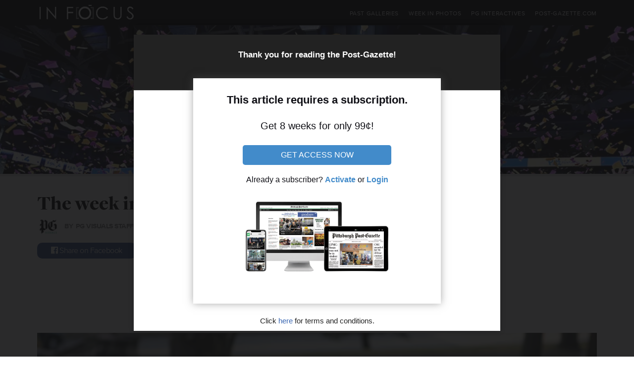

--- FILE ---
content_type: text/html; charset=UTF-8
request_url: https://newsinteractive.post-gazette.com/photos/2020/02/06/the-week-in-photos-feb-1-6/
body_size: 101944
content:
<!DOCTYPE html>
<!--[if lt IE 7]><html class="lt-ie9 lt-ie8 lt-ie7" lang="en-US"><![endif]-->
<!--[if IE 7]><html class="lt-ie9 lt-ie8" lang="en-US"><![endif]-->
<!--[if IE 8]><html class="lt-ie9" lang="en-US"><![endif]-->
<!--[if gt IE 8]><!--><html lang="en-US"><!--<![endif]-->

<head>

	<meta charset="UTF-8" />
	<meta name="viewport" content="width=device-width">
	<link rel="profile" href="https://gmpg.org/xfn/11" />
	<link rel="pingback" href="https://newsinteractive.post-gazette.com/photos/xmlrpc.php" />
	<!--[if IE]><script src="https://newsinteractive.post-gazette.com/photos/wp-content/themes/tienda-basic/library/js/html5.js"></script><![endif]-->
	<title>The week in photos: Feb. 1-6 &#8211; Pittsburgh: In Focus</title>
<meta name='robots' content='max-image-preview:large' />
<link rel='dns-prefetch' href='//stats.wp.com' />
<link rel='dns-prefetch' href='//fonts.googleapis.com' />
<link rel='dns-prefetch' href='//v0.wordpress.com' />
<link rel='dns-prefetch' href='//i0.wp.com' />
<link rel="alternate" type="application/rss+xml" title="Pittsburgh: In Focus &raquo; Feed" href="https://newsinteractive.post-gazette.com/photos/feed/" />
<link rel="alternate" type="application/rss+xml" title="Pittsburgh: In Focus &raquo; Comments Feed" href="https://newsinteractive.post-gazette.com/photos/comments/feed/" />
<script type="text/javascript">
/* <![CDATA[ */
window._wpemojiSettings = {"baseUrl":"https:\/\/s.w.org\/images\/core\/emoji\/14.0.0\/72x72\/","ext":".png","svgUrl":"https:\/\/s.w.org\/images\/core\/emoji\/14.0.0\/svg\/","svgExt":".svg","source":{"concatemoji":"https:\/\/newsinteractive.post-gazette.com\/photos\/wp-includes\/js\/wp-emoji-release.min.js?ver=6.4.7"}};
/*! This file is auto-generated */
!function(i,n){var o,s,e;function c(e){try{var t={supportTests:e,timestamp:(new Date).valueOf()};sessionStorage.setItem(o,JSON.stringify(t))}catch(e){}}function p(e,t,n){e.clearRect(0,0,e.canvas.width,e.canvas.height),e.fillText(t,0,0);var t=new Uint32Array(e.getImageData(0,0,e.canvas.width,e.canvas.height).data),r=(e.clearRect(0,0,e.canvas.width,e.canvas.height),e.fillText(n,0,0),new Uint32Array(e.getImageData(0,0,e.canvas.width,e.canvas.height).data));return t.every(function(e,t){return e===r[t]})}function u(e,t,n){switch(t){case"flag":return n(e,"\ud83c\udff3\ufe0f\u200d\u26a7\ufe0f","\ud83c\udff3\ufe0f\u200b\u26a7\ufe0f")?!1:!n(e,"\ud83c\uddfa\ud83c\uddf3","\ud83c\uddfa\u200b\ud83c\uddf3")&&!n(e,"\ud83c\udff4\udb40\udc67\udb40\udc62\udb40\udc65\udb40\udc6e\udb40\udc67\udb40\udc7f","\ud83c\udff4\u200b\udb40\udc67\u200b\udb40\udc62\u200b\udb40\udc65\u200b\udb40\udc6e\u200b\udb40\udc67\u200b\udb40\udc7f");case"emoji":return!n(e,"\ud83e\udef1\ud83c\udffb\u200d\ud83e\udef2\ud83c\udfff","\ud83e\udef1\ud83c\udffb\u200b\ud83e\udef2\ud83c\udfff")}return!1}function f(e,t,n){var r="undefined"!=typeof WorkerGlobalScope&&self instanceof WorkerGlobalScope?new OffscreenCanvas(300,150):i.createElement("canvas"),a=r.getContext("2d",{willReadFrequently:!0}),o=(a.textBaseline="top",a.font="600 32px Arial",{});return e.forEach(function(e){o[e]=t(a,e,n)}),o}function t(e){var t=i.createElement("script");t.src=e,t.defer=!0,i.head.appendChild(t)}"undefined"!=typeof Promise&&(o="wpEmojiSettingsSupports",s=["flag","emoji"],n.supports={everything:!0,everythingExceptFlag:!0},e=new Promise(function(e){i.addEventListener("DOMContentLoaded",e,{once:!0})}),new Promise(function(t){var n=function(){try{var e=JSON.parse(sessionStorage.getItem(o));if("object"==typeof e&&"number"==typeof e.timestamp&&(new Date).valueOf()<e.timestamp+604800&&"object"==typeof e.supportTests)return e.supportTests}catch(e){}return null}();if(!n){if("undefined"!=typeof Worker&&"undefined"!=typeof OffscreenCanvas&&"undefined"!=typeof URL&&URL.createObjectURL&&"undefined"!=typeof Blob)try{var e="postMessage("+f.toString()+"("+[JSON.stringify(s),u.toString(),p.toString()].join(",")+"));",r=new Blob([e],{type:"text/javascript"}),a=new Worker(URL.createObjectURL(r),{name:"wpTestEmojiSupports"});return void(a.onmessage=function(e){c(n=e.data),a.terminate(),t(n)})}catch(e){}c(n=f(s,u,p))}t(n)}).then(function(e){for(var t in e)n.supports[t]=e[t],n.supports.everything=n.supports.everything&&n.supports[t],"flag"!==t&&(n.supports.everythingExceptFlag=n.supports.everythingExceptFlag&&n.supports[t]);n.supports.everythingExceptFlag=n.supports.everythingExceptFlag&&!n.supports.flag,n.DOMReady=!1,n.readyCallback=function(){n.DOMReady=!0}}).then(function(){return e}).then(function(){var e;n.supports.everything||(n.readyCallback(),(e=n.source||{}).concatemoji?t(e.concatemoji):e.wpemoji&&e.twemoji&&(t(e.twemoji),t(e.wpemoji)))}))}((window,document),window._wpemojiSettings);
/* ]]> */
</script>
<style id='wp-emoji-styles-inline-css' type='text/css'>

	img.wp-smiley, img.emoji {
		display: inline !important;
		border: none !important;
		box-shadow: none !important;
		height: 1em !important;
		width: 1em !important;
		margin: 0 0.07em !important;
		vertical-align: -0.1em !important;
		background: none !important;
		padding: 0 !important;
	}
</style>
<link rel='stylesheet' id='wp-block-library-css' href='https://newsinteractive.post-gazette.com/photos/wp-includes/css/dist/block-library/style.min.css?ver=6.4.7' type='text/css' media='all' />
<style id='wp-block-library-inline-css' type='text/css'>
.has-text-align-justify{text-align:justify;}
</style>
<link rel='stylesheet' id='mediaelement-css' href='https://newsinteractive.post-gazette.com/photos/wp-includes/js/mediaelement/mediaelementplayer-legacy.min.css?ver=4.2.17' type='text/css' media='all' />
<link rel='stylesheet' id='wp-mediaelement-css' href='https://newsinteractive.post-gazette.com/photos/wp-includes/js/mediaelement/wp-mediaelement.min.css?ver=6.4.7' type='text/css' media='all' />
<style id='jetpack-sharing-buttons-style-inline-css' type='text/css'>
.jetpack-sharing-buttons__services-list{display:flex;flex-direction:row;flex-wrap:wrap;gap:0;list-style-type:none;margin:5px;padding:0}.jetpack-sharing-buttons__services-list.has-small-icon-size{font-size:12px}.jetpack-sharing-buttons__services-list.has-normal-icon-size{font-size:16px}.jetpack-sharing-buttons__services-list.has-large-icon-size{font-size:24px}.jetpack-sharing-buttons__services-list.has-huge-icon-size{font-size:36px}@media print{.jetpack-sharing-buttons__services-list{display:none!important}}.editor-styles-wrapper .wp-block-jetpack-sharing-buttons{gap:0;padding-inline-start:0}ul.jetpack-sharing-buttons__services-list.has-background{padding:1.25em 2.375em}
</style>
<link rel='stylesheet' id='mpp_gutenberg-css' href='https://newsinteractive.post-gazette.com/photos/wp-content/plugins/metronet-profile-picture/dist/blocks.style.build.css?ver=2.6.0' type='text/css' media='all' />
<style id='classic-theme-styles-inline-css' type='text/css'>
/*! This file is auto-generated */
.wp-block-button__link{color:#fff;background-color:#32373c;border-radius:9999px;box-shadow:none;text-decoration:none;padding:calc(.667em + 2px) calc(1.333em + 2px);font-size:1.125em}.wp-block-file__button{background:#32373c;color:#fff;text-decoration:none}
</style>
<style id='global-styles-inline-css' type='text/css'>
body{--wp--preset--color--black: #000000;--wp--preset--color--cyan-bluish-gray: #abb8c3;--wp--preset--color--white: #ffffff;--wp--preset--color--pale-pink: #f78da7;--wp--preset--color--vivid-red: #cf2e2e;--wp--preset--color--luminous-vivid-orange: #ff6900;--wp--preset--color--luminous-vivid-amber: #fcb900;--wp--preset--color--light-green-cyan: #7bdcb5;--wp--preset--color--vivid-green-cyan: #00d084;--wp--preset--color--pale-cyan-blue: #8ed1fc;--wp--preset--color--vivid-cyan-blue: #0693e3;--wp--preset--color--vivid-purple: #9b51e0;--wp--preset--gradient--vivid-cyan-blue-to-vivid-purple: linear-gradient(135deg,rgba(6,147,227,1) 0%,rgb(155,81,224) 100%);--wp--preset--gradient--light-green-cyan-to-vivid-green-cyan: linear-gradient(135deg,rgb(122,220,180) 0%,rgb(0,208,130) 100%);--wp--preset--gradient--luminous-vivid-amber-to-luminous-vivid-orange: linear-gradient(135deg,rgba(252,185,0,1) 0%,rgba(255,105,0,1) 100%);--wp--preset--gradient--luminous-vivid-orange-to-vivid-red: linear-gradient(135deg,rgba(255,105,0,1) 0%,rgb(207,46,46) 100%);--wp--preset--gradient--very-light-gray-to-cyan-bluish-gray: linear-gradient(135deg,rgb(238,238,238) 0%,rgb(169,184,195) 100%);--wp--preset--gradient--cool-to-warm-spectrum: linear-gradient(135deg,rgb(74,234,220) 0%,rgb(151,120,209) 20%,rgb(207,42,186) 40%,rgb(238,44,130) 60%,rgb(251,105,98) 80%,rgb(254,248,76) 100%);--wp--preset--gradient--blush-light-purple: linear-gradient(135deg,rgb(255,206,236) 0%,rgb(152,150,240) 100%);--wp--preset--gradient--blush-bordeaux: linear-gradient(135deg,rgb(254,205,165) 0%,rgb(254,45,45) 50%,rgb(107,0,62) 100%);--wp--preset--gradient--luminous-dusk: linear-gradient(135deg,rgb(255,203,112) 0%,rgb(199,81,192) 50%,rgb(65,88,208) 100%);--wp--preset--gradient--pale-ocean: linear-gradient(135deg,rgb(255,245,203) 0%,rgb(182,227,212) 50%,rgb(51,167,181) 100%);--wp--preset--gradient--electric-grass: linear-gradient(135deg,rgb(202,248,128) 0%,rgb(113,206,126) 100%);--wp--preset--gradient--midnight: linear-gradient(135deg,rgb(2,3,129) 0%,rgb(40,116,252) 100%);--wp--preset--font-size--small: 13px;--wp--preset--font-size--medium: 20px;--wp--preset--font-size--large: 36px;--wp--preset--font-size--x-large: 42px;--wp--preset--spacing--20: 0.44rem;--wp--preset--spacing--30: 0.67rem;--wp--preset--spacing--40: 1rem;--wp--preset--spacing--50: 1.5rem;--wp--preset--spacing--60: 2.25rem;--wp--preset--spacing--70: 3.38rem;--wp--preset--spacing--80: 5.06rem;--wp--preset--shadow--natural: 6px 6px 9px rgba(0, 0, 0, 0.2);--wp--preset--shadow--deep: 12px 12px 50px rgba(0, 0, 0, 0.4);--wp--preset--shadow--sharp: 6px 6px 0px rgba(0, 0, 0, 0.2);--wp--preset--shadow--outlined: 6px 6px 0px -3px rgba(255, 255, 255, 1), 6px 6px rgba(0, 0, 0, 1);--wp--preset--shadow--crisp: 6px 6px 0px rgba(0, 0, 0, 1);}:where(.is-layout-flex){gap: 0.5em;}:where(.is-layout-grid){gap: 0.5em;}body .is-layout-flow > .alignleft{float: left;margin-inline-start: 0;margin-inline-end: 2em;}body .is-layout-flow > .alignright{float: right;margin-inline-start: 2em;margin-inline-end: 0;}body .is-layout-flow > .aligncenter{margin-left: auto !important;margin-right: auto !important;}body .is-layout-constrained > .alignleft{float: left;margin-inline-start: 0;margin-inline-end: 2em;}body .is-layout-constrained > .alignright{float: right;margin-inline-start: 2em;margin-inline-end: 0;}body .is-layout-constrained > .aligncenter{margin-left: auto !important;margin-right: auto !important;}body .is-layout-constrained > :where(:not(.alignleft):not(.alignright):not(.alignfull)){max-width: var(--wp--style--global--content-size);margin-left: auto !important;margin-right: auto !important;}body .is-layout-constrained > .alignwide{max-width: var(--wp--style--global--wide-size);}body .is-layout-flex{display: flex;}body .is-layout-flex{flex-wrap: wrap;align-items: center;}body .is-layout-flex > *{margin: 0;}body .is-layout-grid{display: grid;}body .is-layout-grid > *{margin: 0;}:where(.wp-block-columns.is-layout-flex){gap: 2em;}:where(.wp-block-columns.is-layout-grid){gap: 2em;}:where(.wp-block-post-template.is-layout-flex){gap: 1.25em;}:where(.wp-block-post-template.is-layout-grid){gap: 1.25em;}.has-black-color{color: var(--wp--preset--color--black) !important;}.has-cyan-bluish-gray-color{color: var(--wp--preset--color--cyan-bluish-gray) !important;}.has-white-color{color: var(--wp--preset--color--white) !important;}.has-pale-pink-color{color: var(--wp--preset--color--pale-pink) !important;}.has-vivid-red-color{color: var(--wp--preset--color--vivid-red) !important;}.has-luminous-vivid-orange-color{color: var(--wp--preset--color--luminous-vivid-orange) !important;}.has-luminous-vivid-amber-color{color: var(--wp--preset--color--luminous-vivid-amber) !important;}.has-light-green-cyan-color{color: var(--wp--preset--color--light-green-cyan) !important;}.has-vivid-green-cyan-color{color: var(--wp--preset--color--vivid-green-cyan) !important;}.has-pale-cyan-blue-color{color: var(--wp--preset--color--pale-cyan-blue) !important;}.has-vivid-cyan-blue-color{color: var(--wp--preset--color--vivid-cyan-blue) !important;}.has-vivid-purple-color{color: var(--wp--preset--color--vivid-purple) !important;}.has-black-background-color{background-color: var(--wp--preset--color--black) !important;}.has-cyan-bluish-gray-background-color{background-color: var(--wp--preset--color--cyan-bluish-gray) !important;}.has-white-background-color{background-color: var(--wp--preset--color--white) !important;}.has-pale-pink-background-color{background-color: var(--wp--preset--color--pale-pink) !important;}.has-vivid-red-background-color{background-color: var(--wp--preset--color--vivid-red) !important;}.has-luminous-vivid-orange-background-color{background-color: var(--wp--preset--color--luminous-vivid-orange) !important;}.has-luminous-vivid-amber-background-color{background-color: var(--wp--preset--color--luminous-vivid-amber) !important;}.has-light-green-cyan-background-color{background-color: var(--wp--preset--color--light-green-cyan) !important;}.has-vivid-green-cyan-background-color{background-color: var(--wp--preset--color--vivid-green-cyan) !important;}.has-pale-cyan-blue-background-color{background-color: var(--wp--preset--color--pale-cyan-blue) !important;}.has-vivid-cyan-blue-background-color{background-color: var(--wp--preset--color--vivid-cyan-blue) !important;}.has-vivid-purple-background-color{background-color: var(--wp--preset--color--vivid-purple) !important;}.has-black-border-color{border-color: var(--wp--preset--color--black) !important;}.has-cyan-bluish-gray-border-color{border-color: var(--wp--preset--color--cyan-bluish-gray) !important;}.has-white-border-color{border-color: var(--wp--preset--color--white) !important;}.has-pale-pink-border-color{border-color: var(--wp--preset--color--pale-pink) !important;}.has-vivid-red-border-color{border-color: var(--wp--preset--color--vivid-red) !important;}.has-luminous-vivid-orange-border-color{border-color: var(--wp--preset--color--luminous-vivid-orange) !important;}.has-luminous-vivid-amber-border-color{border-color: var(--wp--preset--color--luminous-vivid-amber) !important;}.has-light-green-cyan-border-color{border-color: var(--wp--preset--color--light-green-cyan) !important;}.has-vivid-green-cyan-border-color{border-color: var(--wp--preset--color--vivid-green-cyan) !important;}.has-pale-cyan-blue-border-color{border-color: var(--wp--preset--color--pale-cyan-blue) !important;}.has-vivid-cyan-blue-border-color{border-color: var(--wp--preset--color--vivid-cyan-blue) !important;}.has-vivid-purple-border-color{border-color: var(--wp--preset--color--vivid-purple) !important;}.has-vivid-cyan-blue-to-vivid-purple-gradient-background{background: var(--wp--preset--gradient--vivid-cyan-blue-to-vivid-purple) !important;}.has-light-green-cyan-to-vivid-green-cyan-gradient-background{background: var(--wp--preset--gradient--light-green-cyan-to-vivid-green-cyan) !important;}.has-luminous-vivid-amber-to-luminous-vivid-orange-gradient-background{background: var(--wp--preset--gradient--luminous-vivid-amber-to-luminous-vivid-orange) !important;}.has-luminous-vivid-orange-to-vivid-red-gradient-background{background: var(--wp--preset--gradient--luminous-vivid-orange-to-vivid-red) !important;}.has-very-light-gray-to-cyan-bluish-gray-gradient-background{background: var(--wp--preset--gradient--very-light-gray-to-cyan-bluish-gray) !important;}.has-cool-to-warm-spectrum-gradient-background{background: var(--wp--preset--gradient--cool-to-warm-spectrum) !important;}.has-blush-light-purple-gradient-background{background: var(--wp--preset--gradient--blush-light-purple) !important;}.has-blush-bordeaux-gradient-background{background: var(--wp--preset--gradient--blush-bordeaux) !important;}.has-luminous-dusk-gradient-background{background: var(--wp--preset--gradient--luminous-dusk) !important;}.has-pale-ocean-gradient-background{background: var(--wp--preset--gradient--pale-ocean) !important;}.has-electric-grass-gradient-background{background: var(--wp--preset--gradient--electric-grass) !important;}.has-midnight-gradient-background{background: var(--wp--preset--gradient--midnight) !important;}.has-small-font-size{font-size: var(--wp--preset--font-size--small) !important;}.has-medium-font-size{font-size: var(--wp--preset--font-size--medium) !important;}.has-large-font-size{font-size: var(--wp--preset--font-size--large) !important;}.has-x-large-font-size{font-size: var(--wp--preset--font-size--x-large) !important;}
.wp-block-navigation a:where(:not(.wp-element-button)){color: inherit;}
:where(.wp-block-post-template.is-layout-flex){gap: 1.25em;}:where(.wp-block-post-template.is-layout-grid){gap: 1.25em;}
:where(.wp-block-columns.is-layout-flex){gap: 2em;}:where(.wp-block-columns.is-layout-grid){gap: 2em;}
.wp-block-pullquote{font-size: 1.5em;line-height: 1.6;}
</style>
<link rel='stylesheet' id='parent-style-css' href='https://newsinteractive.post-gazette.com/photos/wp-content/themes/tienda-basic/style.css?ver=6.4.7' type='text/css' media='all' />
<link rel='stylesheet' id='child-style-css' href='https://newsinteractive.post-gazette.com/photos/wp-content/themes/tienda-basic-child-1.4/style.css?ver=6.4.7' type='text/css' media='all' />
<link rel='stylesheet' id='theme_stylesheet-css' href='https://newsinteractive.post-gazette.com/photos/wp-content/themes/tienda-basic-child-1.4/style.css?ver=6.4.7' type='text/css' media='all' />
<link rel='stylesheet' id='google_fonts-css' href='//fonts.googleapis.com/css?family=Raleway:300,300italic,600,600italic,800' type='text/css' media='all' />
<link rel='stylesheet' id='font_awesome-css' href='https://newsinteractive.post-gazette.com/photos/wp-content/themes/tienda-basic/library/css/font-awesome.css?ver=4.3.0' type='text/css' media='all' />
<link rel='stylesheet' id='jetpack_css-css' href='https://newsinteractive.post-gazette.com/photos/wp-content/plugins/jetpack/css/jetpack.css?ver=13.2.1' type='text/css' media='all' />
<!--n2css--><script type="text/javascript" id="jetpack_related-posts-js-extra">
/* <![CDATA[ */
var related_posts_js_options = {"post_heading":"h4"};
/* ]]> */
</script>
<script type="text/javascript" src="https://newsinteractive.post-gazette.com/photos/wp-content/plugins/jetpack/_inc/build/related-posts/related-posts.min.js?ver=20240116" id="jetpack_related-posts-js"></script>
<script type="text/javascript" src="https://newsinteractive.post-gazette.com/photos/wp-includes/js/jquery/jquery.min.js?ver=3.7.1" id="jquery-core-js"></script>
<script type="text/javascript" src="https://newsinteractive.post-gazette.com/photos/wp-includes/js/jquery/jquery-migrate.min.js?ver=3.4.1" id="jquery-migrate-js"></script>
<link rel="https://api.w.org/" href="https://newsinteractive.post-gazette.com/photos/wp-json/" /><link rel="alternate" type="application/json" href="https://newsinteractive.post-gazette.com/photos/wp-json/wp/v2/posts/16159" /><link rel="EditURI" type="application/rsd+xml" title="RSD" href="https://newsinteractive.post-gazette.com/photos/xmlrpc.php?rsd" />
<meta name="generator" content="WordPress 6.4.7" />
<link rel="canonical" href="https://newsinteractive.post-gazette.com/photos/2020/02/06/the-week-in-photos-feb-1-6/" />
<link rel='shortlink' href='https://newsinteractive.post-gazette.com/photos/?p=16159' />
<link rel="alternate" type="application/json+oembed" href="https://newsinteractive.post-gazette.com/photos/wp-json/oembed/1.0/embed?url=https%3A%2F%2Fnewsinteractive.post-gazette.com%2Fphotos%2F2020%2F02%2F06%2Fthe-week-in-photos-feb-1-6%2F" />
<link rel="alternate" type="text/xml+oembed" href="https://newsinteractive.post-gazette.com/photos/wp-json/oembed/1.0/embed?url=https%3A%2F%2Fnewsinteractive.post-gazette.com%2Fphotos%2F2020%2F02%2F06%2Fthe-week-in-photos-feb-1-6%2F&#038;format=xml" />
	<style>img#wpstats{display:none}</style>
		<style>
.container { max-width: 1170px; }
.home-container { background-color: #ffffff; background-image: url(); background-repeat: repeat; background-position: top left; }
.wrapper { max-width: 1215px; }
</style>
	
	<!--News Beat script -->
	<script type='text/javascript'>
		var _sf_async_config={};
		/** CONFIGURATION START **/
		_sf_async_config.uid = 34530;
		_sf_async_config.domain = 'post-gazette.com';
		_sf_async_config.sections = 'Photo';  //CHANGE THIS
		_sf_async_config.authors = '';    //CHANGE THIS
		/** CONFIGURATION END **/
		(function(){
		  function loadChartbeat() {
			window._sf_endpt=(new Date()).getTime();
			var e = document.createElement('script');
			e.setAttribute('language', 'javascript');
			e.setAttribute('type', 'text/javascript');
			e.setAttribute('src',
			   (('https:' == document.location.protocol) ? 'https://a248.e.akamai.net/chartbeat.download.akamai.com/102508/' : 'http://static.chartbeat.com/') +
			   'js/chartbeat.js');
			document.body.appendChild(e);
		  }
		  var oldonload = window.onload;
		  window.onload = (typeof window.onload != 'function') ?
			 loadChartbeat : function() { oldonload(); loadChartbeat(); };
		})();
	</script>
	<!--News Beat script ends-->

<link href="//maxcdn.bootstrapcdn.com/font-awesome/4.4.0/css/font-awesome.min.css" rel="stylesheet">

<script>document.documentElement.className += ' wf-loading';</script>

	<meta name="description" content="Photo visual storytelling from the Pittsburgh Post-Gazette." /> <!-- ADD DESCRIPTION -->

	<!-- FACEBOOK META -->
	<meta property="og:type"            content="website" />
	<meta property="og:url"             content="https://newsinteractive.post-gazette.com/photos/2020/02/06/the-week-in-photos-feb-1-6/" /> <!-- CHANGE URL -->
	<meta property="og:title"           content="In Focus: The week in photos: Feb. 1-6 | Pittsburgh Post-Gazette" />  <!-- CHANGE TITLE -->
	<meta property="og:description"     content="" /> <!-- ADD DESCRIPTION -->
	<meta property="og:image"           content="https://i0.wp.com/newsinteractive.post-gazette.com/photos/wp-content/uploads/sites/5/2020/02/WIP_20200202mfpittsports01.jpg?fit=936%2C615&#038;ssl=1" /> <!-- ADD IMAGE -->

	<!-- TWITTER META -->
	<meta name="twitter:card" 			content="summary_large_image">
	<meta name="twitter:site" 			content="@pittsburghpg">
	<meta name="twitter:creator"		content="@pittsburghpg">
	<meta name="twitter:title"			content="In Focus: The week in photos: Feb. 1-6 | Pittsburgh Post-Gazette"> <!-- CHANGE TITLE -->
	<meta name="twitter:description"	content="Photo visual storytelling from the Pittsburgh Post-Gazette."> <!-- ADD DESCRIPTION -->
	<meta name="twitter:image" 			content="https://i0.wp.com/newsinteractive.post-gazette.com/photos/wp-content/uploads/sites/5/2020/02/WIP_20200202mfpittsports01.jpg?fit=936%2C615&#038;ssl=1"> <!-- ADD IMAGE -->

<!-- Start: GPT Async -->
<script type='text/javascript'>
	var gptadslots=[];
	var googletag = googletag || {};
	googletag.cmd = googletag.cmd || [];
	(function(){ var gads = document.createElement('script');
		gads.async = true; gads.type = 'text/javascript';
		var useSSL = 'https:' == document.location.protocol;
		gads.src = (useSSL ? 'https:' : 'http:') + '//www.googletagservices.com/tag/js/gpt.js';
		var node = document.getElementsByTagName('script')[0];
		node.parentNode.insertBefore(gads, node);
	})();
</script>

<script type="text/javascript">
	googletag.cmd.push(function() {

		//Adslot 1 declaration
		gptadslots[1]= googletag.defineSlot('/6785150/pg.com/newsinteractive', [[728,90]],'div-gpt-ad-118780813572460715-1').setTargeting('position',['Top']).addService(googletag.pubads());

		googletag.pubads().enableAsyncRendering();
		googletag.enableServices();
	});
</script>
<!-- End: GPT -->

<!-- <script type='text/javascript'>
(function() {
var useSSL = 'https:' == document.location.protocol;
var src = (useSSL ? 'https:' : 'http:') +
'//www.googletagservices.com/tag/js/gpt.js';
document.write('<scr' + 'ipt src="' + src + '"></scr' + 'ipt>');
})();
</script>

<script type='text/javascript'>
googletag.defineSlot('/6785150/pg.com', [[160, 600]], 'div-gpt-ad-1436814788477-0').addService(googletag.pubads());
googletag.pubads().enableSyncRendering();
googletag.enableServices();
</script> -->

<!-- Start: GPT Async -->
<script type='text/javascript'>
	var gptadslots=[];
	var googletag = googletag || {};
	googletag.cmd = googletag.cmd || [];
	(function(){ var gads = document.createElement('script');
		gads.async = true; gads.type = 'text/javascript';
		var useSSL = 'https:' == document.location.protocol;
		gads.src = (useSSL ? 'https:' : 'http:') + '//www.googletagservices.com/tag/js/gpt.js';
		var node = document.getElementsByTagName('script')[0];
		node.parentNode.insertBefore(gads, node);
	})();
</script>

<script type="text/javascript">
	googletag.cmd.push(function() {

		//Adslot 1 declaration
		gptadslots[1]= googletag.defineSlot('/6785150/pg.com/newsinteractive', [[728,90]],'div-gpt-ad-610337905336629081-1').setTargeting('position',['Top1']).addService(googletag.pubads());

		googletag.pubads().enableAsyncRendering();
		googletag.enableServices();
	});
</script>
<!-- End: GPT -->

<!-- Start: GPT Async -->
<script type='text/javascript'>
	var gptadslots=[];
	var googletag = googletag || {};
	googletag.cmd = googletag.cmd || [];
	(function(){ var gads = document.createElement('script');
		gads.async = true; gads.type = 'text/javascript';
		var useSSL = 'https:' == document.location.protocol;
		gads.src = (useSSL ? 'https:' : 'http:') + '//www.googletagservices.com/tag/js/gpt.js';
		var node = document.getElementsByTagName('script')[0];
		node.parentNode.insertBefore(gads, node);
	})();
</script>

<script type="text/javascript">
	googletag.cmd.push(function() {

		//Adslot 1 declaration
		gptadslots[1]= googletag.defineSlot('/6785150/pg.com/newsinteractive', [[300,250]],'div-gpt-ad-250820689020743514-1').setTargeting('position',['Middle']).addService(googletag.pubads());

		googletag.pubads().enableAsyncRendering();
		googletag.enableServices();
	});
</script>
<!-- End: GPT -->

<!-- Start: GPT Async -->
<script type='text/javascript'>
	var gptadslots=[];
	var googletag = googletag || {};
	googletag.cmd = googletag.cmd || [];
	(function(){ var gads = document.createElement('script');
		gads.async = true; gads.type = 'text/javascript';
		var useSSL = 'https:' == document.location.protocol;
		gads.src = (useSSL ? 'https:' : 'http:') + '//www.googletagservices.com/tag/js/gpt.js';
		var node = document.getElementsByTagName('script')[0];
		node.parentNode.insertBefore(gads, node);
	})();
</script>

<script type="text/javascript">
	googletag.cmd.push(function() {

		//Adslot 1 declaration
		gptadslots[1]= googletag.defineSlot('/6785150/pg.com/newsinteractive', [[300,100]],'div-gpt-ad-903092288227063951-1').setTargeting('position',['Position1']).addService(googletag.pubads());

		googletag.pubads().enableAsyncRendering();
		googletag.enableServices();
	});
</script>
<!-- End: GPT -->

<!-- Start: GPT Async -->
<script type='text/javascript'>
	var gptadslots=[];
	var googletag = googletag || {};
	googletag.cmd = googletag.cmd || [];
	(function(){ var gads = document.createElement('script');
		gads.async = true; gads.type = 'text/javascript';
		var useSSL = 'https:' == document.location.protocol;
		gads.src = (useSSL ? 'https:' : 'http:') + '//www.googletagservices.com/tag/js/gpt.js';
		var node = document.getElementsByTagName('script')[0];
		node.parentNode.insertBefore(gads, node);
	})();
</script>

<script type="text/javascript">
	googletag.cmd.push(function() {

		//Adslot 1 declaration
		gptadslots[1]= googletag.defineSlot('/6785150/pg.com/newsinteractive', [[300,100]],'div-gpt-ad-271848688600354749-1').setTargeting('position',['Position2']).addService(googletag.pubads());

		googletag.pubads().enableAsyncRendering();
		googletag.enableServices();
	});
</script>
<!-- End: GPT -->
<script src="https://my.post-gazette.com/templates/all/js/purchase/v4/pgpwcmbvnd.js"></script>
<script>
    var GIGYAKEY = "3_Zk0XL0Z6IuAJuZLh4Eqw-3cfLIeB_fm203R18N4rjWlq6RqplvSvc9JifzA7pNbD";
    if(!_gaq){
      var _gaq = {push:function(){}};
    }
</script>

	<style>
		.wp-caption-text, .entry-content p {
    		width: 75%;
		}

		.img {
			width: 100% !important;
			height: auto;
		}

		@media only screen and (max-width: 1000px) {
			.wp-caption-text, .entry-content p {
    			width: 100%;
			}
		}
	</style>



	<script>
	var pgpwexm = false;
	</script>

</head>

<body data-rsssl=1 class="post-template-default single single-post postid-16159 single-format-standard basic">

<!-- Google Tag Manager -->
<noscript><iframe src="//www.googletagmanager.com/ns.html?id=GTM-P73RLR"
height="0" width="0" style="display:none;visibility:hidden"></iframe></noscript>
<script>(function(w,d,s,l,i){w[l]=w[l]||[];w[l].push({'gtm.start':
new Date().getTime(),event:'gtm.js'});var f=d.getElementsByTagName(s)[0],
j=d.createElement(s),dl=l!='dataLayer'?'&l='+l:'';j.async=true;j.src=
'//www.googletagmanager.com/gtm.js?id='+i+dl;f.parentNode.insertBefore(j,f);
})(window,document,'script','dataLayer','GTM-P73RLR');</script>
<!-- End Google Tag Manager -->

	<div id="page" class="clearfix">
		<header id="header">
			<div class="container">
				<div id="site-meta" class="pull-left">
					<a href="https://newsinteractive.post-gazette.com/photos"><img src="https://newsinteractive.post-gazette.com/wp-content/uploads/2022/01/in-focus-logo.png" class="title-img" id="site-title" title="Pittsburgh: In Focus" rel="home">
				</div>

				<div id="nav-container" class="pull-right">
					<div id="top-header">
						<div class="top-menus">
							
							<span class="hidden-xs">
								
								<div id="site-navigation">
									<h3 class="sr-only">Main menu</h3>
									<a class="sr-only" href="#primary" title="Skip to content">Skip to content</a>

									<div class="navbar-header">
										<button type="button" class="navbar-toggle" data-toggle="collapse" data-target=".navbar-collapse">
									        <span class="sr-only">Open mobile menu</span>
									        <span class="icon-bar"></span>
									        <span class="icon-bar"></span>
									        <span class="icon-bar"></span>
									    </button>
									</div>

									<nav class="collapse navbar-collapse">
										<ul id="menu-main-menu" class="nav navbar-nav navbar-left"><li id="menu-item-227" class="menu-item menu-item-type-taxonomy menu-item-object-category current-post-ancestor current-menu-parent current-post-parent active menu-item-227"><a href="https://newsinteractive.post-gazette.com/photos/category/all/">Past Galleries</a></li>
<li id="menu-item-13493" class="menu-item menu-item-type-taxonomy menu-item-object-category current-post-ancestor current-menu-parent current-post-parent active menu-item-13493"><a href="https://newsinteractive.post-gazette.com/photos/category/week-in-pics/">Week in photos</a></li>
<li id="menu-item-27494" class="menu-item menu-item-type-custom menu-item-object-custom menu-item-27494"><a href="https://newsinteractive.post-gazette.com/">PG Interactives</a></li>
<li id="menu-item-18" class="menu-item menu-item-type-custom menu-item-object-custom menu-item-18"><a href="http://www.post-gazette.com/">Post-Gazette.com</a></li>
</ul>									</nav>
								</div>
							</span>

													</div>
					</div>

				</div>
			</div>
		</header>

		<main>

				
    	<div class='post-p parallax'>
	<div class="header-img" style="background: url('https://i0.wp.com/newsinteractive.post-gazette.com/photos/wp-content/uploads/sites/5/2020/02/WIP_20200202mfpittsports01.jpg?fit=936%2C615&ssl=1;');"></div>
	</div>
	
<div class="post-container">
	<div class="container">
		<div class="row">
			
						<div id="primary" class="col-lg-12">
						
						
					
	<article id="post-16159" class="post-16159 post type-post status-publish format-standard has-post-thumbnail hentry category-high-school category-highlights category-news category-all category-pgh category-sports category-week-in-pics category-wideview xfolkentry clearfix">	

		<div class="row">
			<!-- <div class="col-md-3 entry-meta">
				<p><i class="fa fa-bookmark"></i> </p>

								<p><i class="fa fa-comments"></i> </p>
							</div> -->
						<div class="col-lg-12">
							<h1 class="entry-title taggedlink">
											The week in photos: Feb. 1-6									</h1>

				<div class="entry-meta">
					<img width="80" height="80" src="https://i0.wp.com/newsinteractive.post-gazette.com/photos/wp-content/uploads/sites/5/2015/11/PGVisuals1.jpg?fit=80%2C80&amp;ssl=1" class="avatar avatar-80 photo" alt="" decoding="async" srcset="https://i0.wp.com/newsinteractive.post-gazette.com/photos/wp-content/uploads/sites/5/2015/11/PGVisuals1.jpg?w=1002&amp;ssl=1 1002w, https://i0.wp.com/newsinteractive.post-gazette.com/photos/wp-content/uploads/sites/5/2015/11/PGVisuals1.jpg?resize=150%2C150&amp;ssl=1 150w, https://i0.wp.com/newsinteractive.post-gazette.com/photos/wp-content/uploads/sites/5/2015/11/PGVisuals1.jpg?resize=300%2C300&amp;ssl=1 300w, https://i0.wp.com/newsinteractive.post-gazette.com/photos/wp-content/uploads/sites/5/2015/11/PGVisuals1.jpg?resize=32%2C32&amp;ssl=1 32w, https://i0.wp.com/newsinteractive.post-gazette.com/photos/wp-content/uploads/sites/5/2015/11/PGVisuals1.jpg?resize=64%2C64&amp;ssl=1 64w, https://i0.wp.com/newsinteractive.post-gazette.com/photos/wp-content/uploads/sites/5/2015/11/PGVisuals1.jpg?resize=96%2C96&amp;ssl=1 96w, https://i0.wp.com/newsinteractive.post-gazette.com/photos/wp-content/uploads/sites/5/2015/11/PGVisuals1.jpg?resize=128%2C128&amp;ssl=1 128w" sizes="(max-width: 80px) 100vw, 80px" data-attachment-id="223" data-permalink="https://newsinteractive.post-gazette.com/photos/?attachment_id=223" data-orig-file="https://i0.wp.com/newsinteractive.post-gazette.com/photos/wp-content/uploads/sites/5/2015/11/PGVisuals1.jpg?fit=1002%2C1002&amp;ssl=1" data-orig-size="1002,1002" data-comments-opened="0" data-image-meta="{&quot;aperture&quot;:&quot;0&quot;,&quot;credit&quot;:&quot;&quot;,&quot;camera&quot;:&quot;&quot;,&quot;caption&quot;:&quot;&quot;,&quot;created_timestamp&quot;:&quot;0&quot;,&quot;copyright&quot;:&quot;&quot;,&quot;focal_length&quot;:&quot;0&quot;,&quot;iso&quot;:&quot;0&quot;,&quot;shutter_speed&quot;:&quot;0&quot;,&quot;title&quot;:&quot;&quot;,&quot;orientation&quot;:&quot;0&quot;}" data-image-title="PGVisuals" data-image-description="" data-image-caption="" data-medium-file="https://i0.wp.com/newsinteractive.post-gazette.com/photos/wp-content/uploads/sites/5/2015/11/PGVisuals1.jpg?fit=300%2C300&amp;ssl=1" data-large-file="https://i0.wp.com/newsinteractive.post-gazette.com/photos/wp-content/uploads/sites/5/2015/11/PGVisuals1.jpg?fit=848%2C848&amp;ssl=1" />By <a href="https://newsinteractive.post-gazette.com/photos/2020/02/06/the-week-in-photos-feb-1-6/"></a><a href="https://newsinteractive.post-gazette.com/photos/author/visualsstaff/" title="Posts by PG Visuals Staff" class="author url fn" rel="author">PG Visuals Staff</a>				</div>
				
				<div class="social-buttons">
				<a target="_blank" href="https://www.facebook.com/sharer/sharer.php?u=https://newsinteractive.post-gazette.com/photos/2020/02/06/the-week-in-photos-feb-1-6/">
					<div class="social-fb">
						<i class="fa fa-facebook-official"></i> Share on Facebook
					</div>
				</a>
				<a target="_blank" href="https://twitter.com/intent/tweet?original_referer=https://newsinteractive.post-gazette.com/photos/2020/02/06/the-week-in-photos-feb-1-6/&text=Pittsburgh: In Focus - The week in photos: Feb. 1-6 (via @PittsburghPG/@PGVisuals):&:tw_p=tweetbutton&url=https://newsinteractive.post-gazette.com/photos/2020/02/06/the-week-in-photos-feb-1-6/">
					<div class="social-twt">
						<i class="fa fa-twitter"></i> Share on Twitter
					</div>
				</a>
				</div>
				
								<div style="clear:both;margin-bottom: 10px;">
					<!-- Beginning Async AdSlot 1 for Ad unit pg.com/newsinteractive  ### size: [[728,90]] -->
					<!-- Adslot's refresh function: googletag.pubads().refresh([gptadslots[1]]) -->
					<div id='div-gpt-ad-118780813572460715-1' class="google-ad-desktop">
						<script type='text/javascript'>
							googletag.cmd.push(function() { googletag.display('div-gpt-ad-118780813572460715-1'); });
						</script>
					</div>
					<!-- End AdSlot 1 -->
					
					<!-- Beginning Async AdSlot 1 for Ad unit pg.com/newsinteractive  ### size: [[300,100]] -->
					<!-- Adslot's refresh function: googletag.pubads().refresh([gptadslots[1]]) -->
					<div id='div-gpt-ad-903092288227063951-1' class="google-ad-mobile">
						<script type='text/javascript'>
							googletag.cmd.push(function() { googletag.display('div-gpt-ad-903092288227063951-1'); });
						</script>
					</div>
					<!-- End AdSlot 1 -->
				</div>
				
			    <div class="entry-content description clearfix">
				    <figure id="attachment_16170" aria-describedby="caption-attachment-16170" style="width: 2400px" class="wp-caption aligncenter"><img fetchpriority="high" decoding="async" data-attachment-id="16170" data-permalink="https://newsinteractive.post-gazette.com/photos/2020/02/06/the-week-in-photos-feb-1-6/football-feature/" data-orig-file="https://i0.wp.com/newsinteractive.post-gazette.com/photos/wp-content/uploads/sites/5/2020/02/WIP_20200202awFootball01.jpg?fit=2400%2C1600&amp;ssl=1" data-orig-size="2400,1600" data-comments-opened="0" data-image-meta="{&quot;aperture&quot;:&quot;2.8&quot;,&quot;credit&quot;:&quot;Alexandra Wimley\/Post-Gazette&quot;,&quot;camera&quot;:&quot;NIKON D810&quot;,&quot;caption&quot;:&quot;Riley Strotman, 8, of West Newton, throws a football to her mom, as her brother Hunter, 6, looks on, in Highland Park, Sunday, Feb. 2, 2020, in Highland Park. (Alexandra Wimley\/Post-Gazette)\n\n#standalone&quot;,&quot;created_timestamp&quot;:&quot;1580549863&quot;,&quot;copyright&quot;:&quot;Pittsburgh Post-Gazette&quot;,&quot;focal_length&quot;:&quot;70&quot;,&quot;iso&quot;:&quot;200&quot;,&quot;shutter_speed&quot;:&quot;0.0025&quot;,&quot;title&quot;:&quot;Football feature&quot;,&quot;orientation&quot;:&quot;1&quot;}" data-image-title="Football feature" data-image-description="" data-image-caption="&lt;p&gt;Riley Strotman, 8, of West Newton, throws a football to her mom, as her brother Hunter, 6, looks on, in Highland Park, Sunday, Feb. 2, 2020, in Highland Park. (Alexandra Wimley/Post-Gazette)&lt;/p&gt;
&lt;p&gt;#standalone&lt;/p&gt;
" data-medium-file="https://i0.wp.com/newsinteractive.post-gazette.com/photos/wp-content/uploads/sites/5/2020/02/WIP_20200202awFootball01.jpg?fit=300%2C200&amp;ssl=1" data-large-file="https://i0.wp.com/newsinteractive.post-gazette.com/photos/wp-content/uploads/sites/5/2020/02/WIP_20200202awFootball01.jpg?fit=848%2C566&amp;ssl=1" class="size-full wp-image-16170" src="https://i0.wp.com/newsinteractive.post-gazette.com/photos/wp-content/uploads/sites/5/2020/02/WIP_20200202awFootball01.jpg?resize=848%2C565&#038;ssl=1" alt="" width="848" height="565" srcset="https://i0.wp.com/newsinteractive.post-gazette.com/photos/wp-content/uploads/sites/5/2020/02/WIP_20200202awFootball01.jpg?w=2400&amp;ssl=1 2400w, https://i0.wp.com/newsinteractive.post-gazette.com/photos/wp-content/uploads/sites/5/2020/02/WIP_20200202awFootball01.jpg?resize=300%2C200&amp;ssl=1 300w, https://i0.wp.com/newsinteractive.post-gazette.com/photos/wp-content/uploads/sites/5/2020/02/WIP_20200202awFootball01.jpg?resize=1024%2C683&amp;ssl=1 1024w, https://i0.wp.com/newsinteractive.post-gazette.com/photos/wp-content/uploads/sites/5/2020/02/WIP_20200202awFootball01.jpg?resize=383%2C255&amp;ssl=1 383w, https://i0.wp.com/newsinteractive.post-gazette.com/photos/wp-content/uploads/sites/5/2020/02/WIP_20200202awFootball01.jpg?resize=1536%2C1024&amp;ssl=1 1536w, https://i0.wp.com/newsinteractive.post-gazette.com/photos/wp-content/uploads/sites/5/2020/02/WIP_20200202awFootball01.jpg?resize=2048%2C1365&amp;ssl=1 2048w, https://i0.wp.com/newsinteractive.post-gazette.com/photos/wp-content/uploads/sites/5/2020/02/WIP_20200202awFootball01.jpg?w=1696&amp;ssl=1 1696w" sizes="(max-width: 848px) 100vw, 848px" data-recalc-dims="1" /><figcaption id="caption-attachment-16170" class="wp-caption-text">Riley Strotman, 8, of West Newton, throws a football to her mom, as her brother Hunter, 6, looks on, in Highland Park, Sunday, Feb. 2, 2020, in Highland Park. (Alexandra Wimley/Post-Gazette)</figcaption></figure>
<figure id="attachment_16162" aria-describedby="caption-attachment-16162" style="width: 2560px" class="wp-caption aligncenter"><img loading="lazy" decoding="async" data-attachment-id="16162" data-permalink="https://newsinteractive.post-gazette.com/photos/2020/02/06/the-week-in-photos-feb-1-6/20200202mfpittsports01/" data-orig-file="https://i0.wp.com/newsinteractive.post-gazette.com/photos/wp-content/uploads/sites/5/2020/02/20200202mfpittsports01-scaled.jpg?fit=2560%2C1683&amp;ssl=1" data-orig-size="2560,1683" data-comments-opened="0" data-image-meta="{&quot;aperture&quot;:&quot;4&quot;,&quot;credit&quot;:&quot;Matt Freed\/Post-Gazette&quot;,&quot;camera&quot;:&quot;NIKON D5&quot;,&quot;caption&quot;:&quot;The Oakland Zoo tosses purple and yellow confetti in honor of the late Kobe Bryant after Pitt&#039;s first basket, Sunday, Feb. 2, 2020, at Petersen Events Center. (Matt Freed\/Post-Gazette)&quot;,&quot;created_timestamp&quot;:&quot;1580662833&quot;,&quot;copyright&quot;:&quot;&quot;,&quot;focal_length&quot;:&quot;14&quot;,&quot;iso&quot;:&quot;4000&quot;,&quot;shutter_speed&quot;:&quot;0.0015625&quot;,&quot;title&quot;:&quot;&quot;,&quot;orientation&quot;:&quot;1&quot;}" data-image-title="20200202mfpittsports01" data-image-description="" data-image-caption="&lt;p&gt;The Oakland Zoo tosses purple and yellow confetti in honor of the late Kobe Bryant after Pitt&#8217;s first basket, Sunday, Feb. 2, 2020, at Petersen Events Center. (Matt Freed/Post-Gazette)&lt;/p&gt;
" data-medium-file="https://i0.wp.com/newsinteractive.post-gazette.com/photos/wp-content/uploads/sites/5/2020/02/20200202mfpittsports01-scaled.jpg?fit=300%2C197&amp;ssl=1" data-large-file="https://i0.wp.com/newsinteractive.post-gazette.com/photos/wp-content/uploads/sites/5/2020/02/20200202mfpittsports01-scaled.jpg?fit=848%2C557&amp;ssl=1" class="size-full wp-image-16162" src="https://i0.wp.com/newsinteractive.post-gazette.com/photos/wp-content/uploads/sites/5/2020/02/20200202mfpittsports01-scaled.jpg?resize=848%2C557&#038;ssl=1" alt="" width="848" height="557" srcset="https://i0.wp.com/newsinteractive.post-gazette.com/photos/wp-content/uploads/sites/5/2020/02/20200202mfpittsports01-scaled.jpg?w=2560&amp;ssl=1 2560w, https://i0.wp.com/newsinteractive.post-gazette.com/photos/wp-content/uploads/sites/5/2020/02/20200202mfpittsports01-scaled.jpg?resize=300%2C197&amp;ssl=1 300w, https://i0.wp.com/newsinteractive.post-gazette.com/photos/wp-content/uploads/sites/5/2020/02/20200202mfpittsports01-scaled.jpg?resize=1024%2C673&amp;ssl=1 1024w, https://i0.wp.com/newsinteractive.post-gazette.com/photos/wp-content/uploads/sites/5/2020/02/20200202mfpittsports01-scaled.jpg?resize=388%2C255&amp;ssl=1 388w, https://i0.wp.com/newsinteractive.post-gazette.com/photos/wp-content/uploads/sites/5/2020/02/20200202mfpittsports01-scaled.jpg?resize=1536%2C1010&amp;ssl=1 1536w, https://i0.wp.com/newsinteractive.post-gazette.com/photos/wp-content/uploads/sites/5/2020/02/20200202mfpittsports01-scaled.jpg?resize=2048%2C1346&amp;ssl=1 2048w, https://i0.wp.com/newsinteractive.post-gazette.com/photos/wp-content/uploads/sites/5/2020/02/20200202mfpittsports01-scaled.jpg?w=1696&amp;ssl=1 1696w" sizes="(max-width: 848px) 100vw, 848px" data-recalc-dims="1" /><figcaption id="caption-attachment-16162" class="wp-caption-text">The Oakland Zoo tosses purple and yellow confetti in honor of the late Kobe Bryant after Pitt&#8217;s first basket, Sunday, Feb. 2, 2020, at Petersen Events Center. (Matt Freed/Post-Gazette)</figcaption></figure>
<figure id="attachment_16161" aria-describedby="caption-attachment-16161" style="width: 2560px" class="wp-caption aligncenter"><img loading="lazy" decoding="async" data-attachment-id="16161" data-permalink="https://newsinteractive.post-gazette.com/photos/2020/02/06/the-week-in-photos-feb-1-6/20200202_cs_standalone/" data-orig-file="https://i0.wp.com/newsinteractive.post-gazette.com/photos/wp-content/uploads/sites/5/2020/02/20200202_cs_standalone-snow_02-scaled.jpg?fit=2560%2C1706&amp;ssl=1" data-orig-size="2560,1706" data-comments-opened="0" data-image-meta="{&quot;aperture&quot;:&quot;4.5&quot;,&quot;credit&quot;:&quot;Christian Snyder\/Post-Gazette&quot;,&quot;camera&quot;:&quot;NIKON D4&quot;,&quot;caption&quot;:&quot;Violet Ostrum, 8, left, and her sister Everleigh, 5, right, both of Zelienople ride a snow-covered swing at a playground in in Zelienople on Sunday, Feb. 2, 2020. (Christian Snyder\/Post-Gazette) #STANDALONE&quot;,&quot;created_timestamp&quot;:&quot;1580653932&quot;,&quot;copyright&quot;:&quot;Pittsburgh Post-Gazette&quot;,&quot;focal_length&quot;:&quot;125&quot;,&quot;iso&quot;:&quot;800&quot;,&quot;shutter_speed&quot;:&quot;0.0004&quot;,&quot;title&quot;:&quot;20200202_cs_standalone&quot;,&quot;orientation&quot;:&quot;1&quot;}" data-image-title="20200202_cs_standalone" data-image-description="" data-image-caption="&lt;p&gt;Violet Ostrum, 8, left, and her sister Everleigh, 5, right, both of Zelienople ride a snow-covered swing at a playground in in Zelienople on Sunday, Feb. 2, 2020. (Christian Snyder/Post-Gazette) #STANDALONE&lt;/p&gt;
" data-medium-file="https://i0.wp.com/newsinteractive.post-gazette.com/photos/wp-content/uploads/sites/5/2020/02/20200202_cs_standalone-snow_02-scaled.jpg?fit=300%2C200&amp;ssl=1" data-large-file="https://i0.wp.com/newsinteractive.post-gazette.com/photos/wp-content/uploads/sites/5/2020/02/20200202_cs_standalone-snow_02-scaled.jpg?fit=848%2C565&amp;ssl=1" class="size-full wp-image-16161" src="https://i0.wp.com/newsinteractive.post-gazette.com/photos/wp-content/uploads/sites/5/2020/02/20200202_cs_standalone-snow_02-scaled.jpg?resize=848%2C565&#038;ssl=1" alt="" width="848" height="565" srcset="https://i0.wp.com/newsinteractive.post-gazette.com/photos/wp-content/uploads/sites/5/2020/02/20200202_cs_standalone-snow_02-scaled.jpg?w=2560&amp;ssl=1 2560w, https://i0.wp.com/newsinteractive.post-gazette.com/photos/wp-content/uploads/sites/5/2020/02/20200202_cs_standalone-snow_02-scaled.jpg?resize=300%2C200&amp;ssl=1 300w, https://i0.wp.com/newsinteractive.post-gazette.com/photos/wp-content/uploads/sites/5/2020/02/20200202_cs_standalone-snow_02-scaled.jpg?resize=1024%2C682&amp;ssl=1 1024w, https://i0.wp.com/newsinteractive.post-gazette.com/photos/wp-content/uploads/sites/5/2020/02/20200202_cs_standalone-snow_02-scaled.jpg?resize=383%2C255&amp;ssl=1 383w, https://i0.wp.com/newsinteractive.post-gazette.com/photos/wp-content/uploads/sites/5/2020/02/20200202_cs_standalone-snow_02-scaled.jpg?resize=1536%2C1024&amp;ssl=1 1536w, https://i0.wp.com/newsinteractive.post-gazette.com/photos/wp-content/uploads/sites/5/2020/02/20200202_cs_standalone-snow_02-scaled.jpg?resize=2048%2C1365&amp;ssl=1 2048w, https://i0.wp.com/newsinteractive.post-gazette.com/photos/wp-content/uploads/sites/5/2020/02/20200202_cs_standalone-snow_02-scaled.jpg?w=1696&amp;ssl=1 1696w" sizes="(max-width: 848px) 100vw, 848px" data-recalc-dims="1" /><figcaption id="caption-attachment-16161" class="wp-caption-text">Violet Ostrum, 8, left, and her sister Everleigh, 5, right, both of Zelienople ride a snow-covered swing at a playground in in Zelienople on Sunday, Feb. 2, 2020. (Christian Snyder/Post-Gazette)</figcaption></figure>
<figure id="attachment_16163" aria-describedby="caption-attachment-16163" style="width: 2560px" class="wp-caption aligncenter"><img loading="lazy" decoding="async" data-attachment-id="16163" data-permalink="https://newsinteractive.post-gazette.com/photos/2020/02/06/the-week-in-photos-feb-1-6/duquesne-vs-lasalle/" data-orig-file="https://i0.wp.com/newsinteractive.post-gazette.com/photos/wp-content/uploads/sites/5/2020/02/20200202pdDuquesne08-scaled.jpg?fit=2560%2C2405&amp;ssl=1" data-orig-size="2560,2405" data-comments-opened="0" data-image-meta="{&quot;aperture&quot;:&quot;5&quot;,&quot;credit&quot;:&quot;Peter Diana\/Post-Gazette&quot;,&quot;camera&quot;:&quot;ILCE-9&quot;,&quot;caption&quot;:&quot;Dukes center Baylee Steele pulls in rebound against La Salle, Sunday, Feb. 2, 2020, at the PPG Paints Arena Uptown. (Peter Diana\/Post-Gazette)&quot;,&quot;created_timestamp&quot;:&quot;1580674846&quot;,&quot;copyright&quot;:&quot;&quot;,&quot;focal_length&quot;:&quot;100&quot;,&quot;iso&quot;:&quot;6400&quot;,&quot;shutter_speed&quot;:&quot;0.001&quot;,&quot;title&quot;:&quot;Duquesne vs LaSalle&quot;,&quot;orientation&quot;:&quot;1&quot;}" data-image-title="Duquesne vs LaSalle" data-image-description="" data-image-caption="&lt;p&gt;Dukes center Baylee Steele pulls in rebound against La Salle, Sunday, Feb. 2, 2020, at the PPG Paints Arena Uptown. (Peter Diana/Post-Gazette)&lt;/p&gt;
" data-medium-file="https://i0.wp.com/newsinteractive.post-gazette.com/photos/wp-content/uploads/sites/5/2020/02/20200202pdDuquesne08-scaled.jpg?fit=300%2C282&amp;ssl=1" data-large-file="https://i0.wp.com/newsinteractive.post-gazette.com/photos/wp-content/uploads/sites/5/2020/02/20200202pdDuquesne08-scaled.jpg?fit=848%2C797&amp;ssl=1" class="size-full wp-image-16163" src="https://i0.wp.com/newsinteractive.post-gazette.com/photos/wp-content/uploads/sites/5/2020/02/20200202pdDuquesne08-scaled.jpg?resize=848%2C797&#038;ssl=1" alt="" width="848" height="797" srcset="https://i0.wp.com/newsinteractive.post-gazette.com/photos/wp-content/uploads/sites/5/2020/02/20200202pdDuquesne08-scaled.jpg?w=2560&amp;ssl=1 2560w, https://i0.wp.com/newsinteractive.post-gazette.com/photos/wp-content/uploads/sites/5/2020/02/20200202pdDuquesne08-scaled.jpg?resize=300%2C282&amp;ssl=1 300w, https://i0.wp.com/newsinteractive.post-gazette.com/photos/wp-content/uploads/sites/5/2020/02/20200202pdDuquesne08-scaled.jpg?resize=1024%2C962&amp;ssl=1 1024w, https://i0.wp.com/newsinteractive.post-gazette.com/photos/wp-content/uploads/sites/5/2020/02/20200202pdDuquesne08-scaled.jpg?resize=271%2C255&amp;ssl=1 271w, https://i0.wp.com/newsinteractive.post-gazette.com/photos/wp-content/uploads/sites/5/2020/02/20200202pdDuquesne08-scaled.jpg?resize=1536%2C1443&amp;ssl=1 1536w, https://i0.wp.com/newsinteractive.post-gazette.com/photos/wp-content/uploads/sites/5/2020/02/20200202pdDuquesne08-scaled.jpg?resize=2048%2C1924&amp;ssl=1 2048w, https://i0.wp.com/newsinteractive.post-gazette.com/photos/wp-content/uploads/sites/5/2020/02/20200202pdDuquesne08-scaled.jpg?resize=24%2C24&amp;ssl=1 24w, https://i0.wp.com/newsinteractive.post-gazette.com/photos/wp-content/uploads/sites/5/2020/02/20200202pdDuquesne08-scaled.jpg?w=1696&amp;ssl=1 1696w" sizes="(max-width: 848px) 100vw, 848px" data-recalc-dims="1" /><figcaption id="caption-attachment-16163" class="wp-caption-text">Dukes center Baylee Steele pulls in rebound against La Salle, Sunday, Feb. 2, 2020, at the PPG Paints Arena Uptown. (Peter Diana/Post-Gazette)</figcaption></figure>
<figure id="attachment_16160" aria-describedby="caption-attachment-16160" style="width: 2560px" class="wp-caption aligncenter"><img loading="lazy" decoding="async" data-attachment-id="16160" data-permalink="https://newsinteractive.post-gazette.com/photos/2020/02/06/the-week-in-photos-feb-1-6/20200201_cs_klondikederby/" data-orig-file="https://i0.wp.com/newsinteractive.post-gazette.com/photos/wp-content/uploads/sites/5/2020/02/20200201_cs_klondikederby_02-scaled.jpg?fit=2560%2C1707&amp;ssl=1" data-orig-size="2560,1707" data-comments-opened="0" data-image-meta="{&quot;aperture&quot;:&quot;4&quot;,&quot;credit&quot;:&quot;Christian Snyder\/Post-Gazette&quot;,&quot;camera&quot;:&quot;ILCE-9&quot;,&quot;caption&quot;:&quot;Ethan Priore, 14, of Wexford, right, watches on as Matthew Yurocko, 14, of North Park, left, blows on a fire during a &#039;Fire for Survival&#039; competition station at the annual Boy Scouts of America-hosted Klondike Derby at North Park in Allison Park on Saturday, Feb. 1, 2020. The event is designed to emulate tasks that might be required by mushers in the Iditarod race, which has taken place yearly in Alaska since 1973 \u0096\u00a0a lack of snow at North Park this year prevented the traditional sled racing. (Christian Snyder\/Post-Gazette) #STANDALONE&quot;,&quot;created_timestamp&quot;:&quot;1580585760&quot;,&quot;copyright&quot;:&quot;Pittsburgh Post-Gazette&quot;,&quot;focal_length&quot;:&quot;36&quot;,&quot;iso&quot;:&quot;1000&quot;,&quot;shutter_speed&quot;:&quot;0.0015625&quot;,&quot;title&quot;:&quot;20200201_cs_klondikederby&quot;,&quot;orientation&quot;:&quot;1&quot;}" data-image-title="20200201_cs_klondikederby" data-image-description="" data-image-caption="&lt;p&gt;Ethan Priore, 14, of Wexford, right, watches on as Matthew Yurocko, 14, of North Park, left, blows on a fire during a &#8216;Fire for Survival&#8217; competition station at the annual Boy Scouts of America-hosted Klondike Derby at North Park in Allison Park on Saturday, Feb. 1, 2020. The event is designed to emulate tasks that might be required by mushers in the Iditarod race, which has taken place yearly in Alaska since 1973  a lack of snow at North Park this year prevented the traditional sled racing. (Christian Snyder/Post-Gazette) #STANDALONE&lt;/p&gt;
" data-medium-file="https://i0.wp.com/newsinteractive.post-gazette.com/photos/wp-content/uploads/sites/5/2020/02/20200201_cs_klondikederby_02-scaled.jpg?fit=300%2C200&amp;ssl=1" data-large-file="https://i0.wp.com/newsinteractive.post-gazette.com/photos/wp-content/uploads/sites/5/2020/02/20200201_cs_klondikederby_02-scaled.jpg?fit=848%2C566&amp;ssl=1" class="size-full wp-image-16160" src="https://i0.wp.com/newsinteractive.post-gazette.com/photos/wp-content/uploads/sites/5/2020/02/20200201_cs_klondikederby_02-scaled.jpg?resize=848%2C565&#038;ssl=1" alt="" width="848" height="565" srcset="https://i0.wp.com/newsinteractive.post-gazette.com/photos/wp-content/uploads/sites/5/2020/02/20200201_cs_klondikederby_02-scaled.jpg?w=2560&amp;ssl=1 2560w, https://i0.wp.com/newsinteractive.post-gazette.com/photos/wp-content/uploads/sites/5/2020/02/20200201_cs_klondikederby_02-scaled.jpg?resize=300%2C200&amp;ssl=1 300w, https://i0.wp.com/newsinteractive.post-gazette.com/photos/wp-content/uploads/sites/5/2020/02/20200201_cs_klondikederby_02-scaled.jpg?resize=1024%2C683&amp;ssl=1 1024w, https://i0.wp.com/newsinteractive.post-gazette.com/photos/wp-content/uploads/sites/5/2020/02/20200201_cs_klondikederby_02-scaled.jpg?resize=383%2C255&amp;ssl=1 383w, https://i0.wp.com/newsinteractive.post-gazette.com/photos/wp-content/uploads/sites/5/2020/02/20200201_cs_klondikederby_02-scaled.jpg?resize=1536%2C1024&amp;ssl=1 1536w, https://i0.wp.com/newsinteractive.post-gazette.com/photos/wp-content/uploads/sites/5/2020/02/20200201_cs_klondikederby_02-scaled.jpg?resize=2048%2C1365&amp;ssl=1 2048w, https://i0.wp.com/newsinteractive.post-gazette.com/photos/wp-content/uploads/sites/5/2020/02/20200201_cs_klondikederby_02-scaled.jpg?w=1696&amp;ssl=1 1696w" sizes="(max-width: 848px) 100vw, 848px" data-recalc-dims="1" /><figcaption id="caption-attachment-16160" class="wp-caption-text">Ethan Priore, 14, of Wexford, right, watches on as Matthew Yurocko, 14, of North Park, left, blows on a fire during a &#8216;Fire for Survival&#8217; competition station at the annual Boy Scouts of America-hosted Klondike Derby at North Park in Allison Park on Saturday, Feb. 1, 2020. The event is designed to emulate tasks that might be required by mushers in the Iditarod race, which has taken place yearly in Alaska since 1973. (Christian Snyder/Post-Gazette)</figcaption></figure>
<figure id="attachment_16171" aria-describedby="caption-attachment-16171" style="width: 2400px" class="wp-caption aligncenter"><img loading="lazy" decoding="async" data-attachment-id="16171" data-permalink="https://newsinteractive.post-gazette.com/photos/2020/02/06/the-week-in-photos-feb-1-6/spill-the-wine-bar/" data-orig-file="https://i0.wp.com/newsinteractive.post-gazette.com/photos/wp-content/uploads/sites/5/2020/02/WIP_20200202awWine05.jpg?fit=2400%2C1600&amp;ssl=1" data-orig-size="2400,1600" data-comments-opened="0" data-image-meta="{&quot;aperture&quot;:&quot;2.8&quot;,&quot;credit&quot;:&quot;Alexandra Wimley\/Post-Gazette&quot;,&quot;camera&quot;:&quot;NIKON D810&quot;,&quot;caption&quot;:&quot;Glasses of wine photographed at SPiLL The Wine Bar, Sunday, Feb. 2, 2020, in Bloomfield. (Alexandra Wimley\/Post-Gazette)\n\n(Bob Batz reporting)&quot;,&quot;created_timestamp&quot;:&quot;1580541073&quot;,&quot;copyright&quot;:&quot;Pittsburgh Post-Gazette&quot;,&quot;focal_length&quot;:&quot;50&quot;,&quot;iso&quot;:&quot;3200&quot;,&quot;shutter_speed&quot;:&quot;0.0015625&quot;,&quot;title&quot;:&quot;SPiLL The Wine Bar&quot;,&quot;orientation&quot;:&quot;1&quot;}" data-image-title="SPiLL The Wine Bar" data-image-description="" data-image-caption="&lt;p&gt;Glasses of wine photographed at SPiLL The Wine Bar, Sunday, Feb. 2, 2020, in Bloomfield. (Alexandra Wimley/Post-Gazette)&lt;/p&gt;
&lt;p&gt;(Bob Batz reporting)&lt;/p&gt;
" data-medium-file="https://i0.wp.com/newsinteractive.post-gazette.com/photos/wp-content/uploads/sites/5/2020/02/WIP_20200202awWine05.jpg?fit=300%2C200&amp;ssl=1" data-large-file="https://i0.wp.com/newsinteractive.post-gazette.com/photos/wp-content/uploads/sites/5/2020/02/WIP_20200202awWine05.jpg?fit=848%2C566&amp;ssl=1" class="size-full wp-image-16171" src="https://i0.wp.com/newsinteractive.post-gazette.com/photos/wp-content/uploads/sites/5/2020/02/WIP_20200202awWine05.jpg?resize=848%2C565&#038;ssl=1" alt="" width="848" height="565" srcset="https://i0.wp.com/newsinteractive.post-gazette.com/photos/wp-content/uploads/sites/5/2020/02/WIP_20200202awWine05.jpg?w=2400&amp;ssl=1 2400w, https://i0.wp.com/newsinteractive.post-gazette.com/photos/wp-content/uploads/sites/5/2020/02/WIP_20200202awWine05.jpg?resize=300%2C200&amp;ssl=1 300w, https://i0.wp.com/newsinteractive.post-gazette.com/photos/wp-content/uploads/sites/5/2020/02/WIP_20200202awWine05.jpg?resize=1024%2C683&amp;ssl=1 1024w, https://i0.wp.com/newsinteractive.post-gazette.com/photos/wp-content/uploads/sites/5/2020/02/WIP_20200202awWine05.jpg?resize=383%2C255&amp;ssl=1 383w, https://i0.wp.com/newsinteractive.post-gazette.com/photos/wp-content/uploads/sites/5/2020/02/WIP_20200202awWine05.jpg?resize=1536%2C1024&amp;ssl=1 1536w, https://i0.wp.com/newsinteractive.post-gazette.com/photos/wp-content/uploads/sites/5/2020/02/WIP_20200202awWine05.jpg?resize=2048%2C1365&amp;ssl=1 2048w, https://i0.wp.com/newsinteractive.post-gazette.com/photos/wp-content/uploads/sites/5/2020/02/WIP_20200202awWine05.jpg?w=1696&amp;ssl=1 1696w" sizes="(max-width: 848px) 100vw, 848px" data-recalc-dims="1" /><figcaption id="caption-attachment-16171" class="wp-caption-text">Glasses of wine photographed at SPiLL The Wine Bar, Sunday, Feb. 2, 2020, in Bloomfield. (Alexandra Wimley/Post-Gazette)</figcaption></figure>
<figure id="attachment_16176" aria-describedby="caption-attachment-16176" style="width: 2408px" class="wp-caption aligncenter"><img loading="lazy" decoding="async" data-attachment-id="16176" data-permalink="https://newsinteractive.post-gazette.com/photos/2020/02/06/the-week-in-photos-feb-1-6/wip_20200205mmsimpeachment_5/" data-orig-file="https://i0.wp.com/newsinteractive.post-gazette.com/photos/wp-content/uploads/sites/5/2020/02/WIP_20200205MMSImpeachment_5.jpg?fit=2408%2C1605&amp;ssl=1" data-orig-size="2408,1605" data-comments-opened="0" data-image-meta="{&quot;aperture&quot;:&quot;2.8&quot;,&quot;credit&quot;:&quot;Michael M. Santiago\/Post-Gazette&quot;,&quot;camera&quot;:&quot;NIKON D5&quot;,&quot;caption&quot;:&quot;Carolyn Gibbs, of McCandless, center, speaks dressed as Uncle Sam during a rally to protest the Senate&#039;s decision not to convict President Donald J. Trump in his impeachment trial, Wednesday, Feb. 5, 2020, at the City County Building in Downtown. The rally hosted by Indivisible Pittsburgh. (Michael M. Santiago\/Post-Gazette)&quot;,&quot;created_timestamp&quot;:&quot;1580939303&quot;,&quot;copyright&quot;:&quot;Pittsburgh Post-Gazette&quot;,&quot;focal_length&quot;:&quot;82&quot;,&quot;iso&quot;:&quot;6400&quot;,&quot;shutter_speed&quot;:&quot;0.00625&quot;,&quot;title&quot;:&quot;&quot;,&quot;orientation&quot;:&quot;1&quot;}" data-image-title="WIP_20200205MMSImpeachment_5" data-image-description="" data-image-caption="&lt;p&gt;Carolyn Gibbs, of McCandless, center, speaks dressed as Uncle Sam during a rally to protest the Senate&#8217;s decision not to convict President Donald J. Trump in his impeachment trial, Wednesday, Feb. 5, 2020, at the City County Building in Downtown. The rally hosted by Indivisible Pittsburgh. (Michael M. Santiago/Post-Gazette)&lt;/p&gt;
" data-medium-file="https://i0.wp.com/newsinteractive.post-gazette.com/photos/wp-content/uploads/sites/5/2020/02/WIP_20200205MMSImpeachment_5.jpg?fit=300%2C200&amp;ssl=1" data-large-file="https://i0.wp.com/newsinteractive.post-gazette.com/photos/wp-content/uploads/sites/5/2020/02/WIP_20200205MMSImpeachment_5.jpg?fit=848%2C566&amp;ssl=1" class="size-full wp-image-16176" src="https://i0.wp.com/newsinteractive.post-gazette.com/photos/wp-content/uploads/sites/5/2020/02/WIP_20200205MMSImpeachment_5.jpg?resize=848%2C565&#038;ssl=1" alt="" width="848" height="565" srcset="https://i0.wp.com/newsinteractive.post-gazette.com/photos/wp-content/uploads/sites/5/2020/02/WIP_20200205MMSImpeachment_5.jpg?w=2408&amp;ssl=1 2408w, https://i0.wp.com/newsinteractive.post-gazette.com/photos/wp-content/uploads/sites/5/2020/02/WIP_20200205MMSImpeachment_5.jpg?resize=300%2C200&amp;ssl=1 300w, https://i0.wp.com/newsinteractive.post-gazette.com/photos/wp-content/uploads/sites/5/2020/02/WIP_20200205MMSImpeachment_5.jpg?resize=1024%2C683&amp;ssl=1 1024w, https://i0.wp.com/newsinteractive.post-gazette.com/photos/wp-content/uploads/sites/5/2020/02/WIP_20200205MMSImpeachment_5.jpg?resize=383%2C255&amp;ssl=1 383w, https://i0.wp.com/newsinteractive.post-gazette.com/photos/wp-content/uploads/sites/5/2020/02/WIP_20200205MMSImpeachment_5.jpg?resize=1536%2C1024&amp;ssl=1 1536w, https://i0.wp.com/newsinteractive.post-gazette.com/photos/wp-content/uploads/sites/5/2020/02/WIP_20200205MMSImpeachment_5.jpg?resize=2048%2C1365&amp;ssl=1 2048w, https://i0.wp.com/newsinteractive.post-gazette.com/photos/wp-content/uploads/sites/5/2020/02/WIP_20200205MMSImpeachment_5.jpg?w=1696&amp;ssl=1 1696w" sizes="(max-width: 848px) 100vw, 848px" data-recalc-dims="1" /><figcaption id="caption-attachment-16176" class="wp-caption-text">Carolyn Gibbs, of McCandless, center, speaks dressed as Uncle Sam during a rally to protest the Senate&#8217;s decision not to convict President Donald J. Trump in his impeachment trial, Wednesday, Feb. 5, 2020, at the City County Building in Downtown. The rally was hosted by Indivisible Pittsburgh. (Michael M. Santiago/Post-Gazette)</figcaption></figure>
<figure id="attachment_16164" aria-describedby="caption-attachment-16164" style="width: 2560px" class="wp-caption aligncenter"><img loading="lazy" decoding="async" data-attachment-id="16164" data-permalink="https://newsinteractive.post-gazette.com/photos/2020/02/06/the-week-in-photos-feb-1-6/20200203mfsenecasports04/" data-orig-file="https://i0.wp.com/newsinteractive.post-gazette.com/photos/wp-content/uploads/sites/5/2020/02/20200203mfsenecasports04-scaled.jpg?fit=2560%2C2473&amp;ssl=1" data-orig-size="2560,2473" data-comments-opened="0" data-image-meta="{&quot;aperture&quot;:&quot;4&quot;,&quot;credit&quot;:&quot;Matt Freed\/Post-Gazette&quot;,&quot;camera&quot;:&quot;NIKON D5&quot;,&quot;caption&quot;:&quot;Seneca Valley&#039;s Oliva West gets a shot up against Fox Chapel, Monday, Feb. 3, 2020, at Seneca Valley High School. (Matt Freed\/Post-Gazette)&quot;,&quot;created_timestamp&quot;:&quot;1580778062&quot;,&quot;copyright&quot;:&quot;&quot;,&quot;focal_length&quot;:&quot;86&quot;,&quot;iso&quot;:&quot;8000&quot;,&quot;shutter_speed&quot;:&quot;0.002&quot;,&quot;title&quot;:&quot;&quot;,&quot;orientation&quot;:&quot;1&quot;}" data-image-title="20200203mfsenecasports04" data-image-description="" data-image-caption="&lt;p&gt;Seneca Valley&#8217;s Oliva West gets a shot up against Fox Chapel, Monday, Feb. 3, 2020, at Seneca Valley High School. (Matt Freed/Post-Gazette)&lt;/p&gt;
" data-medium-file="https://i0.wp.com/newsinteractive.post-gazette.com/photos/wp-content/uploads/sites/5/2020/02/20200203mfsenecasports04-scaled.jpg?fit=300%2C290&amp;ssl=1" data-large-file="https://i0.wp.com/newsinteractive.post-gazette.com/photos/wp-content/uploads/sites/5/2020/02/20200203mfsenecasports04-scaled.jpg?fit=848%2C819&amp;ssl=1" class="size-full wp-image-16164" src="https://i0.wp.com/newsinteractive.post-gazette.com/photos/wp-content/uploads/sites/5/2020/02/20200203mfsenecasports04-scaled.jpg?resize=848%2C819&#038;ssl=1" alt="" width="848" height="819" srcset="https://i0.wp.com/newsinteractive.post-gazette.com/photos/wp-content/uploads/sites/5/2020/02/20200203mfsenecasports04-scaled.jpg?w=2560&amp;ssl=1 2560w, https://i0.wp.com/newsinteractive.post-gazette.com/photos/wp-content/uploads/sites/5/2020/02/20200203mfsenecasports04-scaled.jpg?resize=300%2C290&amp;ssl=1 300w, https://i0.wp.com/newsinteractive.post-gazette.com/photos/wp-content/uploads/sites/5/2020/02/20200203mfsenecasports04-scaled.jpg?resize=1024%2C989&amp;ssl=1 1024w, https://i0.wp.com/newsinteractive.post-gazette.com/photos/wp-content/uploads/sites/5/2020/02/20200203mfsenecasports04-scaled.jpg?resize=264%2C255&amp;ssl=1 264w, https://i0.wp.com/newsinteractive.post-gazette.com/photos/wp-content/uploads/sites/5/2020/02/20200203mfsenecasports04-scaled.jpg?resize=1536%2C1484&amp;ssl=1 1536w, https://i0.wp.com/newsinteractive.post-gazette.com/photos/wp-content/uploads/sites/5/2020/02/20200203mfsenecasports04-scaled.jpg?resize=2048%2C1978&amp;ssl=1 2048w, https://i0.wp.com/newsinteractive.post-gazette.com/photos/wp-content/uploads/sites/5/2020/02/20200203mfsenecasports04-scaled.jpg?resize=24%2C24&amp;ssl=1 24w, https://i0.wp.com/newsinteractive.post-gazette.com/photos/wp-content/uploads/sites/5/2020/02/20200203mfsenecasports04-scaled.jpg?w=1696&amp;ssl=1 1696w" sizes="(max-width: 848px) 100vw, 848px" data-recalc-dims="1" /><figcaption id="caption-attachment-16164" class="wp-caption-text">Seneca Valley&#8217;s Oliva West gets a shot up against Fox Chapel, Monday, Feb. 3, 2020, at Seneca Valley High School. (Matt Freed/Post-Gazette)</figcaption></figure>
<figure id="attachment_16175" aria-describedby="caption-attachment-16175" style="width: 2560px" class="wp-caption aligncenter"><img loading="lazy" decoding="async" data-attachment-id="16175" data-permalink="https://newsinteractive.post-gazette.com/photos/2020/02/06/the-week-in-photos-feb-1-6/20200204arfoodbankmarket/" data-orig-file="https://i0.wp.com/newsinteractive.post-gazette.com/photos/wp-content/uploads/sites/5/2020/02/WIP_20200204arFoodBankMarket02-scaled.jpg?fit=2560%2C1737&amp;ssl=1" data-orig-size="2560,1737" data-comments-opened="0" data-image-meta="{&quot;aperture&quot;:&quot;0&quot;,&quot;credit&quot;:&quot;Andrew Rush\/Post-Gazette&quot;,&quot;camera&quot;:&quot;&quot;,&quot;caption&quot;:&quot;Amelie Moore, of Brighton Heights, shops at the Greater Pittsburgh Community Food Bank&#039;s Green Grocer mobile farmers market on her lunch break on Tuesday, February 4, 2020, in the Hill District.  The market will be in the former Shop \u0092n Save parking lot weekly on Tuesdays from 11:30-12:30. (Andrew Rush\/Post-Gazette)\n\nMark Belko Story&quot;,&quot;created_timestamp&quot;:&quot;1580836135&quot;,&quot;copyright&quot;:&quot;Pittsburgh Post-Gazette&quot;,&quot;focal_length&quot;:&quot;0&quot;,&quot;iso&quot;:&quot;0&quot;,&quot;shutter_speed&quot;:&quot;0&quot;,&quot;title&quot;:&quot;20200204arFoodBankMarket&quot;,&quot;orientation&quot;:&quot;0&quot;}" data-image-title="20200204arFoodBankMarket" data-image-description="" data-image-caption="&lt;p&gt;Amelie Moore, of Brighton Heights, shops at the Greater Pittsburgh Community Food Bank&#8217;s Green Grocer mobile farmers market on her lunch break on Tuesday, February 4, 2020, in the Hill District.  The market will be in the former Shop n Save parking lot weekly on Tuesdays from 11:30-12:30. (Andrew Rush/Post-Gazette)&lt;/p&gt;
&lt;p&gt;Mark Belko Story&lt;/p&gt;
" data-medium-file="https://i0.wp.com/newsinteractive.post-gazette.com/photos/wp-content/uploads/sites/5/2020/02/WIP_20200204arFoodBankMarket02-scaled.jpg?fit=300%2C204&amp;ssl=1" data-large-file="https://i0.wp.com/newsinteractive.post-gazette.com/photos/wp-content/uploads/sites/5/2020/02/WIP_20200204arFoodBankMarket02-scaled.jpg?fit=848%2C576&amp;ssl=1" class="size-full wp-image-16175" src="https://i0.wp.com/newsinteractive.post-gazette.com/photos/wp-content/uploads/sites/5/2020/02/WIP_20200204arFoodBankMarket02-scaled.jpg?resize=848%2C575&#038;ssl=1" alt="" width="848" height="575" srcset="https://i0.wp.com/newsinteractive.post-gazette.com/photos/wp-content/uploads/sites/5/2020/02/WIP_20200204arFoodBankMarket02-scaled.jpg?w=2560&amp;ssl=1 2560w, https://i0.wp.com/newsinteractive.post-gazette.com/photos/wp-content/uploads/sites/5/2020/02/WIP_20200204arFoodBankMarket02-scaled.jpg?resize=300%2C204&amp;ssl=1 300w, https://i0.wp.com/newsinteractive.post-gazette.com/photos/wp-content/uploads/sites/5/2020/02/WIP_20200204arFoodBankMarket02-scaled.jpg?resize=1024%2C695&amp;ssl=1 1024w, https://i0.wp.com/newsinteractive.post-gazette.com/photos/wp-content/uploads/sites/5/2020/02/WIP_20200204arFoodBankMarket02-scaled.jpg?resize=376%2C255&amp;ssl=1 376w, https://i0.wp.com/newsinteractive.post-gazette.com/photos/wp-content/uploads/sites/5/2020/02/WIP_20200204arFoodBankMarket02-scaled.jpg?resize=1536%2C1042&amp;ssl=1 1536w, https://i0.wp.com/newsinteractive.post-gazette.com/photos/wp-content/uploads/sites/5/2020/02/WIP_20200204arFoodBankMarket02-scaled.jpg?resize=2048%2C1389&amp;ssl=1 2048w, https://i0.wp.com/newsinteractive.post-gazette.com/photos/wp-content/uploads/sites/5/2020/02/WIP_20200204arFoodBankMarket02-scaled.jpg?w=1696&amp;ssl=1 1696w" sizes="(max-width: 848px) 100vw, 848px" data-recalc-dims="1" /><figcaption id="caption-attachment-16175" class="wp-caption-text">Amelie Moore, of Brighton Heights, shops at the Greater Pittsburgh Community Food Bank&#8217;s Green Grocer mobile farmers market on her lunch break on Tuesday, February 4, 2020, in the Hill District. The market will be in the former Shop &#8216;n Save parking lot weekly on Tuesdays from 11:30-12:30. (Andrew Rush/Post-Gazette)</figcaption></figure>
<figure id="attachment_16174" aria-describedby="caption-attachment-16174" style="width: 2560px" class="wp-caption aligncenter"><img loading="lazy" decoding="async" data-attachment-id="16174" data-permalink="https://newsinteractive.post-gazette.com/photos/2020/02/06/the-week-in-photos-feb-1-6/20200203smstandalone/" data-orig-file="https://i0.wp.com/newsinteractive.post-gazette.com/photos/wp-content/uploads/sites/5/2020/02/WIP_20200203smStandAlone-scaled.jpg?fit=2560%2C1659&amp;ssl=1" data-orig-size="2560,1659" data-comments-opened="0" data-image-meta="{&quot;aperture&quot;:&quot;3.2&quot;,&quot;credit&quot;:&quot;Steve Mellon\/Post-Gazette&quot;,&quot;camera&quot;:&quot;NIKON D850&quot;,&quot;caption&quot;:&quot;Two children walk up Gass Avenue in Brighton Heights after school on Monday, Feb. 3, 2020.\n(Steve Mellon\/Post-Gazette)\n\n#standalone&quot;,&quot;created_timestamp&quot;:&quot;1580764059&quot;,&quot;copyright&quot;:&quot;Pittsburgh Post-Gazette&quot;,&quot;focal_length&quot;:&quot;200&quot;,&quot;iso&quot;:&quot;250&quot;,&quot;shutter_speed&quot;:&quot;0.0004&quot;,&quot;title&quot;:&quot;20200203smStandAlone&quot;,&quot;orientation&quot;:&quot;1&quot;}" data-image-title="20200203smStandAlone" data-image-description="" data-image-caption="&lt;p&gt;Two children walk up Gass Avenue in Brighton Heights after school on Monday, Feb. 3, 2020.&lt;br /&gt;
(Steve Mellon/Post-Gazette)&lt;/p&gt;
&lt;p&gt;#standalone&lt;/p&gt;
" data-medium-file="https://i0.wp.com/newsinteractive.post-gazette.com/photos/wp-content/uploads/sites/5/2020/02/WIP_20200203smStandAlone-scaled.jpg?fit=300%2C194&amp;ssl=1" data-large-file="https://i0.wp.com/newsinteractive.post-gazette.com/photos/wp-content/uploads/sites/5/2020/02/WIP_20200203smStandAlone-scaled.jpg?fit=848%2C550&amp;ssl=1" class="size-full wp-image-16174" src="https://i0.wp.com/newsinteractive.post-gazette.com/photos/wp-content/uploads/sites/5/2020/02/WIP_20200203smStandAlone-scaled.jpg?resize=848%2C550&#038;ssl=1" alt="" width="848" height="550" srcset="https://i0.wp.com/newsinteractive.post-gazette.com/photos/wp-content/uploads/sites/5/2020/02/WIP_20200203smStandAlone-scaled.jpg?w=2560&amp;ssl=1 2560w, https://i0.wp.com/newsinteractive.post-gazette.com/photos/wp-content/uploads/sites/5/2020/02/WIP_20200203smStandAlone-scaled.jpg?resize=300%2C194&amp;ssl=1 300w, https://i0.wp.com/newsinteractive.post-gazette.com/photos/wp-content/uploads/sites/5/2020/02/WIP_20200203smStandAlone-scaled.jpg?resize=1024%2C664&amp;ssl=1 1024w, https://i0.wp.com/newsinteractive.post-gazette.com/photos/wp-content/uploads/sites/5/2020/02/WIP_20200203smStandAlone-scaled.jpg?resize=393%2C255&amp;ssl=1 393w, https://i0.wp.com/newsinteractive.post-gazette.com/photos/wp-content/uploads/sites/5/2020/02/WIP_20200203smStandAlone-scaled.jpg?resize=1536%2C996&amp;ssl=1 1536w, https://i0.wp.com/newsinteractive.post-gazette.com/photos/wp-content/uploads/sites/5/2020/02/WIP_20200203smStandAlone-scaled.jpg?resize=2048%2C1328&amp;ssl=1 2048w, https://i0.wp.com/newsinteractive.post-gazette.com/photos/wp-content/uploads/sites/5/2020/02/WIP_20200203smStandAlone-scaled.jpg?w=1696&amp;ssl=1 1696w" sizes="(max-width: 848px) 100vw, 848px" data-recalc-dims="1" /><figcaption id="caption-attachment-16174" class="wp-caption-text">Two children walk up Gass Avenue in Brighton Heights after school on Monday, Feb. 3, 2020. (Steve Mellon/Post-Gazette)</figcaption></figure>
<figure id="attachment_16172" aria-describedby="caption-attachment-16172" style="width: 2336px" class="wp-caption aligncenter"><img loading="lazy" decoding="async" data-attachment-id="16172" data-permalink="https://newsinteractive.post-gazette.com/photos/2020/02/06/the-week-in-photos-feb-1-6/wip_20200202mfpittsports09/" data-orig-file="https://i0.wp.com/newsinteractive.post-gazette.com/photos/wp-content/uploads/sites/5/2020/02/WIP_20200202mfpittsports09-scaled.jpg?fit=2336%2C2560&amp;ssl=1" data-orig-size="2336,2560" data-comments-opened="0" data-image-meta="{&quot;aperture&quot;:&quot;4&quot;,&quot;credit&quot;:&quot;Matt Freed\/Post-Gazette&quot;,&quot;camera&quot;:&quot;NIKON D5&quot;,&quot;caption&quot;:&quot;Miami guard Isaiah Wong collides with Pitt guard Au&#039;Diese Toney as he pulls down a rebound in the second half, Sunday, Feb. 2, 2020, at Petersen Events Center. (Matt Freed\/Post-Gazette)&quot;,&quot;created_timestamp&quot;:&quot;1580669269&quot;,&quot;copyright&quot;:&quot;&quot;,&quot;focal_length&quot;:&quot;200&quot;,&quot;iso&quot;:&quot;5000&quot;,&quot;shutter_speed&quot;:&quot;0.001&quot;,&quot;title&quot;:&quot;&quot;,&quot;orientation&quot;:&quot;1&quot;}" data-image-title="WIP_20200202mfpittsports09" data-image-description="" data-image-caption="&lt;p&gt;Miami guard Isaiah Wong collides with Pitt guard Au&#8217;Diese Toney as he pulls down a rebound in the second half, Sunday, Feb. 2, 2020, at Petersen Events Center. (Matt Freed/Post-Gazette)&lt;/p&gt;
" data-medium-file="https://i0.wp.com/newsinteractive.post-gazette.com/photos/wp-content/uploads/sites/5/2020/02/WIP_20200202mfpittsports09-scaled.jpg?fit=274%2C300&amp;ssl=1" data-large-file="https://i0.wp.com/newsinteractive.post-gazette.com/photos/wp-content/uploads/sites/5/2020/02/WIP_20200202mfpittsports09-scaled.jpg?fit=848%2C929&amp;ssl=1" class="size-full wp-image-16172" src="https://i0.wp.com/newsinteractive.post-gazette.com/photos/wp-content/uploads/sites/5/2020/02/WIP_20200202mfpittsports09-scaled.jpg?resize=848%2C929&#038;ssl=1" alt="" width="848" height="929" srcset="https://i0.wp.com/newsinteractive.post-gazette.com/photos/wp-content/uploads/sites/5/2020/02/WIP_20200202mfpittsports09-scaled.jpg?w=2336&amp;ssl=1 2336w, https://i0.wp.com/newsinteractive.post-gazette.com/photos/wp-content/uploads/sites/5/2020/02/WIP_20200202mfpittsports09-scaled.jpg?resize=274%2C300&amp;ssl=1 274w, https://i0.wp.com/newsinteractive.post-gazette.com/photos/wp-content/uploads/sites/5/2020/02/WIP_20200202mfpittsports09-scaled.jpg?resize=935%2C1024&amp;ssl=1 935w, https://i0.wp.com/newsinteractive.post-gazette.com/photos/wp-content/uploads/sites/5/2020/02/WIP_20200202mfpittsports09-scaled.jpg?resize=233%2C255&amp;ssl=1 233w, https://i0.wp.com/newsinteractive.post-gazette.com/photos/wp-content/uploads/sites/5/2020/02/WIP_20200202mfpittsports09-scaled.jpg?resize=1402%2C1536&amp;ssl=1 1402w, https://i0.wp.com/newsinteractive.post-gazette.com/photos/wp-content/uploads/sites/5/2020/02/WIP_20200202mfpittsports09-scaled.jpg?resize=1869%2C2048&amp;ssl=1 1869w, https://i0.wp.com/newsinteractive.post-gazette.com/photos/wp-content/uploads/sites/5/2020/02/WIP_20200202mfpittsports09-scaled.jpg?w=1696&amp;ssl=1 1696w" sizes="(max-width: 848px) 100vw, 848px" data-recalc-dims="1" /><figcaption id="caption-attachment-16172" class="wp-caption-text">Miami guard Isaiah Wong collides with Pitt guard Au&#8217;Diese Toney as he pulls down a rebound in the second half, Sunday, Feb. 2, 2020, at Petersen Events Center. (Matt Freed/Post-Gazette)</figcaption></figure>
<figure id="attachment_16173" aria-describedby="caption-attachment-16173" style="width: 2400px" class="wp-caption aligncenter"><img loading="lazy" decoding="async" data-attachment-id="16173" data-permalink="https://newsinteractive.post-gazette.com/photos/2020/02/06/the-week-in-photos-feb-1-6/duck-feature/" data-orig-file="https://i0.wp.com/newsinteractive.post-gazette.com/photos/wp-content/uploads/sites/5/2020/02/WIP_20200203awDucks18.jpg?fit=2400%2C1600&amp;ssl=1" data-orig-size="2400,1600" data-comments-opened="0" data-image-meta="{&quot;aperture&quot;:&quot;2.8&quot;,&quot;credit&quot;:&quot;Alexandra Wimley\/Post-Gazette&quot;,&quot;camera&quot;:&quot;NIKON D810&quot;,&quot;caption&quot;:&quot;Wyatt Blose, 3, in the front, throws bread crumbs to ducks, as his dad Casey, sister Sawyer, 1, and mom Brittany, all of Sharpsburg, look on, during a walk to feed the ducks and enjoy temperatures in the 60s, Monday, Feb. 3, 2020, at the Sharpsburg Islands Marina in Sharpsburg. (Alexandra Wimley\/Post-Gazette)\n\n#standalone&quot;,&quot;created_timestamp&quot;:&quot;1580634035&quot;,&quot;copyright&quot;:&quot;Pittsburgh Post-Gazette&quot;,&quot;focal_length&quot;:&quot;44&quot;,&quot;iso&quot;:&quot;125&quot;,&quot;shutter_speed&quot;:&quot;0.001&quot;,&quot;title&quot;:&quot;Duck feature&quot;,&quot;orientation&quot;:&quot;1&quot;}" data-image-title="Duck feature" data-image-description="" data-image-caption="&lt;p&gt;Wyatt Blose, 3, in the front, throws bread crumbs to ducks, as his dad Casey, sister Sawyer, 1, and mom Brittany, all of Sharpsburg, look on, during a walk to feed the ducks and enjoy temperatures in the 60s, Monday, Feb. 3, 2020, at the Sharpsburg Islands Marina in Sharpsburg. (Alexandra Wimley/Post-Gazette)&lt;/p&gt;
&lt;p&gt;#standalone&lt;/p&gt;
" data-medium-file="https://i0.wp.com/newsinteractive.post-gazette.com/photos/wp-content/uploads/sites/5/2020/02/WIP_20200203awDucks18.jpg?fit=300%2C200&amp;ssl=1" data-large-file="https://i0.wp.com/newsinteractive.post-gazette.com/photos/wp-content/uploads/sites/5/2020/02/WIP_20200203awDucks18.jpg?fit=848%2C566&amp;ssl=1" class="size-full wp-image-16173" src="https://i0.wp.com/newsinteractive.post-gazette.com/photos/wp-content/uploads/sites/5/2020/02/WIP_20200203awDucks18.jpg?resize=848%2C565&#038;ssl=1" alt="" width="848" height="565" srcset="https://i0.wp.com/newsinteractive.post-gazette.com/photos/wp-content/uploads/sites/5/2020/02/WIP_20200203awDucks18.jpg?w=2400&amp;ssl=1 2400w, https://i0.wp.com/newsinteractive.post-gazette.com/photos/wp-content/uploads/sites/5/2020/02/WIP_20200203awDucks18.jpg?resize=300%2C200&amp;ssl=1 300w, https://i0.wp.com/newsinteractive.post-gazette.com/photos/wp-content/uploads/sites/5/2020/02/WIP_20200203awDucks18.jpg?resize=1024%2C683&amp;ssl=1 1024w, https://i0.wp.com/newsinteractive.post-gazette.com/photos/wp-content/uploads/sites/5/2020/02/WIP_20200203awDucks18.jpg?resize=383%2C255&amp;ssl=1 383w, https://i0.wp.com/newsinteractive.post-gazette.com/photos/wp-content/uploads/sites/5/2020/02/WIP_20200203awDucks18.jpg?resize=1536%2C1024&amp;ssl=1 1536w, https://i0.wp.com/newsinteractive.post-gazette.com/photos/wp-content/uploads/sites/5/2020/02/WIP_20200203awDucks18.jpg?resize=2048%2C1365&amp;ssl=1 2048w, https://i0.wp.com/newsinteractive.post-gazette.com/photos/wp-content/uploads/sites/5/2020/02/WIP_20200203awDucks18.jpg?w=1696&amp;ssl=1 1696w" sizes="(max-width: 848px) 100vw, 848px" data-recalc-dims="1" /><figcaption id="caption-attachment-16173" class="wp-caption-text">Wyatt Blose, 3, in the front, throws bread crumbs to ducks, as his dad Casey, sister Sawyer, 1, and mom Brittany, all of Sharpsburg, look on, during a walk to feed the ducks and enjoy temperatures in the 60s, Monday, Feb. 3, 2020, at the Sharpsburg Islands Marina in Sharpsburg. (Alexandra Wimley/Post-Gazette)</figcaption></figure>
<figure id="attachment_16160" aria-describedby="caption-attachment-16160" style="width: 2560px" class="wp-caption aligncenter"><img loading="lazy" decoding="async" data-attachment-id="16160" data-permalink="https://newsinteractive.post-gazette.com/photos/2020/02/06/the-week-in-photos-feb-1-6/20200201_cs_klondikederby/" data-orig-file="https://i0.wp.com/newsinteractive.post-gazette.com/photos/wp-content/uploads/sites/5/2020/02/20200201_cs_klondikederby_02-scaled.jpg?fit=2560%2C1707&amp;ssl=1" data-orig-size="2560,1707" data-comments-opened="0" data-image-meta="{&quot;aperture&quot;:&quot;4&quot;,&quot;credit&quot;:&quot;Christian Snyder\/Post-Gazette&quot;,&quot;camera&quot;:&quot;ILCE-9&quot;,&quot;caption&quot;:&quot;Ethan Priore, 14, of Wexford, right, watches on as Matthew Yurocko, 14, of North Park, left, blows on a fire during a &#039;Fire for Survival&#039; competition station at the annual Boy Scouts of America-hosted Klondike Derby at North Park in Allison Park on Saturday, Feb. 1, 2020. The event is designed to emulate tasks that might be required by mushers in the Iditarod race, which has taken place yearly in Alaska since 1973 \u0096\u00a0a lack of snow at North Park this year prevented the traditional sled racing. (Christian Snyder\/Post-Gazette) #STANDALONE&quot;,&quot;created_timestamp&quot;:&quot;1580585760&quot;,&quot;copyright&quot;:&quot;Pittsburgh Post-Gazette&quot;,&quot;focal_length&quot;:&quot;36&quot;,&quot;iso&quot;:&quot;1000&quot;,&quot;shutter_speed&quot;:&quot;0.0015625&quot;,&quot;title&quot;:&quot;20200201_cs_klondikederby&quot;,&quot;orientation&quot;:&quot;1&quot;}" data-image-title="20200201_cs_klondikederby" data-image-description="" data-image-caption="&lt;p&gt;Ethan Priore, 14, of Wexford, right, watches on as Matthew Yurocko, 14, of North Park, left, blows on a fire during a &#8216;Fire for Survival&#8217; competition station at the annual Boy Scouts of America-hosted Klondike Derby at North Park in Allison Park on Saturday, Feb. 1, 2020. The event is designed to emulate tasks that might be required by mushers in the Iditarod race, which has taken place yearly in Alaska since 1973  a lack of snow at North Park this year prevented the traditional sled racing. (Christian Snyder/Post-Gazette) #STANDALONE&lt;/p&gt;
" data-medium-file="https://i0.wp.com/newsinteractive.post-gazette.com/photos/wp-content/uploads/sites/5/2020/02/20200201_cs_klondikederby_02-scaled.jpg?fit=300%2C200&amp;ssl=1" data-large-file="https://i0.wp.com/newsinteractive.post-gazette.com/photos/wp-content/uploads/sites/5/2020/02/20200201_cs_klondikederby_02-scaled.jpg?fit=848%2C566&amp;ssl=1" class="size-full wp-image-16160" src="https://i0.wp.com/newsinteractive.post-gazette.com/photos/wp-content/uploads/sites/5/2020/02/20200201_cs_klondikederby_02-scaled.jpg?resize=848%2C565&#038;ssl=1" alt="" width="848" height="565" srcset="https://i0.wp.com/newsinteractive.post-gazette.com/photos/wp-content/uploads/sites/5/2020/02/20200201_cs_klondikederby_02-scaled.jpg?w=2560&amp;ssl=1 2560w, https://i0.wp.com/newsinteractive.post-gazette.com/photos/wp-content/uploads/sites/5/2020/02/20200201_cs_klondikederby_02-scaled.jpg?resize=300%2C200&amp;ssl=1 300w, https://i0.wp.com/newsinteractive.post-gazette.com/photos/wp-content/uploads/sites/5/2020/02/20200201_cs_klondikederby_02-scaled.jpg?resize=1024%2C683&amp;ssl=1 1024w, https://i0.wp.com/newsinteractive.post-gazette.com/photos/wp-content/uploads/sites/5/2020/02/20200201_cs_klondikederby_02-scaled.jpg?resize=383%2C255&amp;ssl=1 383w, https://i0.wp.com/newsinteractive.post-gazette.com/photos/wp-content/uploads/sites/5/2020/02/20200201_cs_klondikederby_02-scaled.jpg?resize=1536%2C1024&amp;ssl=1 1536w, https://i0.wp.com/newsinteractive.post-gazette.com/photos/wp-content/uploads/sites/5/2020/02/20200201_cs_klondikederby_02-scaled.jpg?resize=2048%2C1365&amp;ssl=1 2048w, https://i0.wp.com/newsinteractive.post-gazette.com/photos/wp-content/uploads/sites/5/2020/02/20200201_cs_klondikederby_02-scaled.jpg?w=1696&amp;ssl=1 1696w" sizes="(max-width: 848px) 100vw, 848px" data-recalc-dims="1" /><figcaption id="caption-attachment-16160" class="wp-caption-text">Ethan Priore, 14, of Wexford, right, watches on as Matthew Yurocko, 14, of North Park, left, blows on a fire during a &#8216;Fire for Survival&#8217; competition station at the annual Boy Scouts of America-hosted Klondike Derby at North Park in Allison Park on Saturday, Feb. 1, 2020. The event is designed to emulate tasks that might be required by mushers in the Iditarod race, which has taken place yearly in Alaska since 1973. (Christian Snyder/Post-Gazette)</figcaption></figure>

<div id='jp-relatedposts' class='jp-relatedposts' >
	<h3 class="jp-relatedposts-headline"><em>Related</em></h3>
</div>			    </div><!-- .entry-content -->
				

				<!-- <div class="purchase"><hr><i class="fa fa-external-link"></i> <a href="http://post-gazette.photoshelter.com/#!/galleries/C0000qlS6rXGhXEM">Purchase Post-Gazette Photo Prints</a><hr></div> -->

				
<div class="categories">
	<i class="fa fa-tags"></i> <a href="https://newsinteractive.post-gazette.com/photos/category/sports/high-school/" rel="category tag">High School</a>, <a href="https://newsinteractive.post-gazette.com/photos/category/highlights/" rel="category tag">Highlighted Galleries</a>, <a href="https://newsinteractive.post-gazette.com/photos/category/news/" rel="category tag">News</a>, <a href="https://newsinteractive.post-gazette.com/photos/category/all/" rel="category tag">Photos</a>, <a href="https://newsinteractive.post-gazette.com/photos/category/pgh/" rel="category tag">Pittsburgh</a>, <a href="https://newsinteractive.post-gazette.com/photos/category/sports/" rel="category tag">Sports</a>, <a href="https://newsinteractive.post-gazette.com/photos/category/week-in-pics/" rel="category tag">Week in photos</a>, <a href="https://newsinteractive.post-gazette.com/photos/category/wideview/" rel="category tag">Wide View</a></div>
				
<!-- Beginning Async AdSlot 1 for Ad unit pg.com/newsinteractive  ### size: [[728,90]] -->
<!-- Adslot's refresh function: googletag.pubads().refresh([gptadslots[1]]) -->
<div id='div-gpt-ad-610337905336629081-1' class="google-ad-desktop">
	<script type='text/javascript'>
		googletag.cmd.push(function() { googletag.display('div-gpt-ad-610337905336629081-1'); });
	</script>
</div>
<!-- End AdSlot 1 -->

<!-- Beginning Async AdSlot 1 for Ad unit pg.com/newsinteractive  ### size: [[300,100]] -->
<!-- Adslot's refresh function: googletag.pubads().refresh([gptadslots[1]]) -->
<div id='div-gpt-ad-271848688600354749-1' class="google-ad-mobile">
	<script type='text/javascript'>
		googletag.cmd.push(function() { googletag.display('div-gpt-ad-271848688600354749-1'); });
	</script>
</div>
<!-- End AdSlot 1 -->

<!-- <div class="comments">
	<h3><i class="fa fa-comments"></i> Comments</h3>
<div class="tw-bs">
	<p>
	<span><a href="#" class="gigyaLoginBtn btn btn-primary">Login</a></span>
	<span>&nbsp;<a href="#" class="gigyaRegisterBtn btn btn-primary">Register</a></span> 
	<span><a href="#" class="gigyaLogoutBtn btn btn-primary">Logout</a></span>
	</p>
</div>

<div id='commentsDiv'></div>
<div class="pgGigyaComment" data-category-id='pg_photo'></div>
</div> -->
				
			    	<footer class="clearfix">
	    	</footer><!-- .entry -->
				</div>
			
		</div>

	</article> <!-- #post-16159 -->		
					<div id="posts-pagination" class="clearfix">
						<h3 class="sr-only">Post navigation</h3>
						<div class="previous pull-left"><a href="https://newsinteractive.post-gazette.com/photos/2020/01/31/week-in-photos-jan-24-to-jan-31-2020/" rel="prev"><span class="meta-nav">&larr;</span> Week in photos Jan. 24 to Jan. 31, 2020</a></div>
						<div class="next pull-right"><a href="https://newsinteractive.post-gazette.com/photos/2020/02/07/16182/" rel="next">Monster Jam Triple Threat setup <span class="meta-nav">&rarr;</span></a></div>
					</div><!-- #posts-pagination -->
		
							
							</div>
			
											</div>
	</div>
</div>

		</main><!-- main -->

		<footer id="footer" role="contentinfo">
			<div id="footer-content" class="container">
				<div class="row">
					<div class="copyright col-lg-12">

							
							
					</div><!-- .col-lg-12 -->
				</div><!-- .row -->
			</div><!-- #footer-content.container -->
		</footer><!-- #footer -->

	</div><!-- #page -->

		<div id="jp-carousel-loading-overlay">
			<div id="jp-carousel-loading-wrapper">
				<span id="jp-carousel-library-loading">&nbsp;</span>
			</div>
		</div>
		<div class="jp-carousel-overlay" style="display: none;">

		<div class="jp-carousel-container">
			<!-- The Carousel Swiper -->
			<div
				class="jp-carousel-wrap swiper-container jp-carousel-swiper-container jp-carousel-transitions"
				itemscope
				itemtype="https://schema.org/ImageGallery">
				<div class="jp-carousel swiper-wrapper"></div>
				<div class="jp-swiper-button-prev swiper-button-prev">
					<svg width="25" height="24" viewBox="0 0 25 24" fill="none" xmlns="http://www.w3.org/2000/svg">
						<mask id="maskPrev" mask-type="alpha" maskUnits="userSpaceOnUse" x="8" y="6" width="9" height="12">
							<path d="M16.2072 16.59L11.6496 12L16.2072 7.41L14.8041 6L8.8335 12L14.8041 18L16.2072 16.59Z" fill="white"/>
						</mask>
						<g mask="url(#maskPrev)">
							<rect x="0.579102" width="23.8823" height="24" fill="#FFFFFF"/>
						</g>
					</svg>
				</div>
				<div class="jp-swiper-button-next swiper-button-next">
					<svg width="25" height="24" viewBox="0 0 25 24" fill="none" xmlns="http://www.w3.org/2000/svg">
						<mask id="maskNext" mask-type="alpha" maskUnits="userSpaceOnUse" x="8" y="6" width="8" height="12">
							<path d="M8.59814 16.59L13.1557 12L8.59814 7.41L10.0012 6L15.9718 12L10.0012 18L8.59814 16.59Z" fill="white"/>
						</mask>
						<g mask="url(#maskNext)">
							<rect x="0.34375" width="23.8822" height="24" fill="#FFFFFF"/>
						</g>
					</svg>
				</div>
			</div>
			<!-- The main close buton -->
			<div class="jp-carousel-close-hint">
				<svg width="25" height="24" viewBox="0 0 25 24" fill="none" xmlns="http://www.w3.org/2000/svg">
					<mask id="maskClose" mask-type="alpha" maskUnits="userSpaceOnUse" x="5" y="5" width="15" height="14">
						<path d="M19.3166 6.41L17.9135 5L12.3509 10.59L6.78834 5L5.38525 6.41L10.9478 12L5.38525 17.59L6.78834 19L12.3509 13.41L17.9135 19L19.3166 17.59L13.754 12L19.3166 6.41Z" fill="white"/>
					</mask>
					<g mask="url(#maskClose)">
						<rect x="0.409668" width="23.8823" height="24" fill="#FFFFFF"/>
					</g>
				</svg>
			</div>
			<!-- Image info, comments and meta -->
			<div class="jp-carousel-info">
				<div class="jp-carousel-info-footer">
					<div class="jp-carousel-pagination-container">
						<div class="jp-swiper-pagination swiper-pagination"></div>
						<div class="jp-carousel-pagination"></div>
					</div>
					<div class="jp-carousel-photo-title-container">
						<h2 class="jp-carousel-photo-caption"></h2>
					</div>
					<div class="jp-carousel-photo-icons-container">
						<a href="#" class="jp-carousel-icon-btn jp-carousel-icon-info" aria-label="Toggle photo metadata visibility">
							<span class="jp-carousel-icon">
								<svg width="25" height="24" viewBox="0 0 25 24" fill="none" xmlns="http://www.w3.org/2000/svg">
									<mask id="maskInfo" mask-type="alpha" maskUnits="userSpaceOnUse" x="2" y="2" width="21" height="20">
										<path fill-rule="evenodd" clip-rule="evenodd" d="M12.7537 2C7.26076 2 2.80273 6.48 2.80273 12C2.80273 17.52 7.26076 22 12.7537 22C18.2466 22 22.7046 17.52 22.7046 12C22.7046 6.48 18.2466 2 12.7537 2ZM11.7586 7V9H13.7488V7H11.7586ZM11.7586 11V17H13.7488V11H11.7586ZM4.79292 12C4.79292 16.41 8.36531 20 12.7537 20C17.142 20 20.7144 16.41 20.7144 12C20.7144 7.59 17.142 4 12.7537 4C8.36531 4 4.79292 7.59 4.79292 12Z" fill="white"/>
									</mask>
									<g mask="url(#maskInfo)">
										<rect x="0.8125" width="23.8823" height="24" fill="#FFFFFF"/>
									</g>
								</svg>
							</span>
						</a>
												<a href="#" class="jp-carousel-icon-btn jp-carousel-icon-comments" aria-label="Toggle photo comments visibility">
							<span class="jp-carousel-icon">
								<svg width="25" height="24" viewBox="0 0 25 24" fill="none" xmlns="http://www.w3.org/2000/svg">
									<mask id="maskComments" mask-type="alpha" maskUnits="userSpaceOnUse" x="2" y="2" width="21" height="20">
										<path fill-rule="evenodd" clip-rule="evenodd" d="M4.3271 2H20.2486C21.3432 2 22.2388 2.9 22.2388 4V16C22.2388 17.1 21.3432 18 20.2486 18H6.31729L2.33691 22V4C2.33691 2.9 3.2325 2 4.3271 2ZM6.31729 16H20.2486V4H4.3271V18L6.31729 16Z" fill="white"/>
									</mask>
									<g mask="url(#maskComments)">
										<rect x="0.34668" width="23.8823" height="24" fill="#FFFFFF"/>
									</g>
								</svg>

								<span class="jp-carousel-has-comments-indicator" aria-label="This image has comments."></span>
							</span>
						</a>
											</div>
				</div>
				<div class="jp-carousel-info-extra">
					<div class="jp-carousel-info-content-wrapper">
						<div class="jp-carousel-photo-title-container">
							<h2 class="jp-carousel-photo-title"></h2>
						</div>
						<div class="jp-carousel-comments-wrapper">
															<div id="jp-carousel-comments-loading">
									<span>Loading Comments...</span>
								</div>
								<div class="jp-carousel-comments"></div>
								<div id="jp-carousel-comment-form-container">
									<span id="jp-carousel-comment-form-spinner">&nbsp;</span>
									<div id="jp-carousel-comment-post-results"></div>
																														<form id="jp-carousel-comment-form">
												<label for="jp-carousel-comment-form-comment-field" class="screen-reader-text">Write a Comment...</label>
												<textarea
													name="comment"
													class="jp-carousel-comment-form-field jp-carousel-comment-form-textarea"
													id="jp-carousel-comment-form-comment-field"
													placeholder="Write a Comment..."
												></textarea>
												<div id="jp-carousel-comment-form-submit-and-info-wrapper">
													<div id="jp-carousel-comment-form-commenting-as">
																													<fieldset>
																<label for="jp-carousel-comment-form-email-field">Email (Required)</label>
																<input type="text" name="email" class="jp-carousel-comment-form-field jp-carousel-comment-form-text-field" id="jp-carousel-comment-form-email-field" />
															</fieldset>
															<fieldset>
																<label for="jp-carousel-comment-form-author-field">Name (Required)</label>
																<input type="text" name="author" class="jp-carousel-comment-form-field jp-carousel-comment-form-text-field" id="jp-carousel-comment-form-author-field" />
															</fieldset>
															<fieldset>
																<label for="jp-carousel-comment-form-url-field">Website</label>
																<input type="text" name="url" class="jp-carousel-comment-form-field jp-carousel-comment-form-text-field" id="jp-carousel-comment-form-url-field" />
															</fieldset>
																											</div>
													<input
														type="submit"
														name="submit"
														class="jp-carousel-comment-form-button"
														id="jp-carousel-comment-form-button-submit"
														value="Post Comment" />
												</div>
											</form>
																											</div>
													</div>
						<div class="jp-carousel-image-meta">
							<div class="jp-carousel-title-and-caption">
								<div class="jp-carousel-photo-info">
									<h3 class="jp-carousel-caption" itemprop="caption description"></h3>
								</div>

								<div class="jp-carousel-photo-description"></div>
							</div>
							<ul class="jp-carousel-image-exif" style="display: none;"></ul>
							<a class="jp-carousel-image-download" href="#" target="_blank" style="display: none;">
								<svg width="25" height="24" viewBox="0 0 25 24" fill="none" xmlns="http://www.w3.org/2000/svg">
									<mask id="mask0" mask-type="alpha" maskUnits="userSpaceOnUse" x="3" y="3" width="19" height="18">
										<path fill-rule="evenodd" clip-rule="evenodd" d="M5.84615 5V19H19.7775V12H21.7677V19C21.7677 20.1 20.8721 21 19.7775 21H5.84615C4.74159 21 3.85596 20.1 3.85596 19V5C3.85596 3.9 4.74159 3 5.84615 3H12.8118V5H5.84615ZM14.802 5V3H21.7677V10H19.7775V6.41L9.99569 16.24L8.59261 14.83L18.3744 5H14.802Z" fill="white"/>
									</mask>
									<g mask="url(#mask0)">
										<rect x="0.870605" width="23.8823" height="24" fill="#FFFFFF"/>
									</g>
								</svg>
								<span class="jp-carousel-download-text"></span>
							</a>
							<div class="jp-carousel-image-map" style="display: none;"></div>
						</div>
					</div>
				</div>
			</div>
		</div>

		</div>
		<script type="text/javascript" src="https://newsinteractive.post-gazette.com/photos/wp-content/plugins/jetpack/jetpack_vendor/automattic/jetpack-image-cdn/dist/image-cdn.js?minify=false&amp;ver=132249e245926ae3e188" id="jetpack-photon-js"></script>
<script type="text/javascript" src="https://newsinteractive.post-gazette.com/photos/wp-content/plugins/metronet-profile-picture/js/mpp-frontend.js?ver=2.6.0" id="mpp_gutenberg_tabs-js"></script>
<script type="text/javascript" src="https://newsinteractive.post-gazette.com/photos/wp-content/themes/tienda-basic/library/js/bootstrap.js?ver=3.3.4" id="bootstrap-js"></script>
<script type="text/javascript" src="https://newsinteractive.post-gazette.com/photos/wp-content/themes/tienda-basic/library/js/theme.js?ver=6.4.7" id="theme-js"></script>
<script type="text/javascript" src="https://stats.wp.com/e-202604.js" id="jetpack-stats-js" data-wp-strategy="defer"></script>
<script type="text/javascript" id="jetpack-stats-js-after">
/* <![CDATA[ */
_stq = window._stq || [];
_stq.push([ "view", JSON.parse("{\"v\":\"ext\",\"blog\":\"101568956\",\"post\":\"16159\",\"tz\":\"-5\",\"srv\":\"newsinteractive.post-gazette.com\",\"j\":\"1:13.2.1\"}") ]);
_stq.push([ "clickTrackerInit", "101568956", "16159" ]);
/* ]]> */
</script>
<script type="text/javascript" id="jetpack-carousel-js-extra">
/* <![CDATA[ */
var jetpackSwiperLibraryPath = {"url":"https:\/\/newsinteractive.post-gazette.com\/photos\/wp-content\/plugins\/jetpack\/_inc\/build\/carousel\/swiper-bundle.min.js"};
var jetpackCarouselStrings = {"widths":[370,700,1000,1200,1400,2000],"is_logged_in":"","lang":"en","ajaxurl":"https:\/\/newsinteractive.post-gazette.com\/photos\/wp-admin\/admin-ajax.php","nonce":"58823e6868","display_exif":"0","display_comments":"1","single_image_gallery":"1","single_image_gallery_media_file":"","background_color":"black","comment":"Comment","post_comment":"Post Comment","write_comment":"Write a Comment...","loading_comments":"Loading Comments...","download_original":"View full size <span class=\"photo-size\">{0}<span class=\"photo-size-times\">\u00d7<\/span>{1}<\/span>","no_comment_text":"Please be sure to submit some text with your comment.","no_comment_email":"Please provide an email address to comment.","no_comment_author":"Please provide your name to comment.","comment_post_error":"Sorry, but there was an error posting your comment. Please try again later.","comment_approved":"Your comment was approved.","comment_unapproved":"Your comment is in moderation.","camera":"Camera","aperture":"Aperture","shutter_speed":"Shutter Speed","focal_length":"Focal Length","copyright":"Copyright","comment_registration":"0","require_name_email":"1","login_url":"https:\/\/newsinteractive.post-gazette.com\/photos\/wp-login.php?redirect_to=https%3A%2F%2Fnewsinteractive.post-gazette.com%2Fphotos%2F2020%2F02%2F06%2Fthe-week-in-photos-feb-1-6%2F","blog_id":"5","meta_data":["camera","aperture","shutter_speed","focal_length","copyright"]};
/* ]]> */
</script>
<script type="text/javascript" src="https://newsinteractive.post-gazette.com/photos/wp-content/plugins/jetpack/_inc/build/carousel/jetpack-carousel.min.js?ver=13.2.1" id="jetpack-carousel-js"></script>

<script src="https://use.typekit.net/dlt4nfi.js"></script>
<script>try{Typekit.load({ async: true });}catch(e){}</script>

<script src="https://post-gazette.photoshelter.com/js/psEmbed.js"></script>
<script>_psEmbed("https://post-gazette.photoshelter.com");</script>

<script type='text/javascript'>

</script>

</body>
</html>


--- FILE ---
content_type: text/html; charset=utf-8
request_url: https://www.google.com/recaptcha/api2/aframe
body_size: 268
content:
<!DOCTYPE HTML><html><head><meta http-equiv="content-type" content="text/html; charset=UTF-8"></head><body><script nonce="VaH37ZfC0I17Iqc5qC8IRg">/** Anti-fraud and anti-abuse applications only. See google.com/recaptcha */ try{var clients={'sodar':'https://pagead2.googlesyndication.com/pagead/sodar?'};window.addEventListener("message",function(a){try{if(a.source===window.parent){var b=JSON.parse(a.data);var c=clients[b['id']];if(c){var d=document.createElement('img');d.src=c+b['params']+'&rc='+(localStorage.getItem("rc::a")?sessionStorage.getItem("rc::b"):"");window.document.body.appendChild(d);sessionStorage.setItem("rc::e",parseInt(sessionStorage.getItem("rc::e")||0)+1);localStorage.setItem("rc::h",'1769108556430');}}}catch(b){}});window.parent.postMessage("_grecaptcha_ready", "*");}catch(b){}</script></body></html>

--- FILE ---
content_type: text/css
request_url: https://newsinteractive.post-gazette.com/photos/wp-content/themes/tienda-basic-child-1.4/style.css?ver=6.4.7
body_size: 29714
content:
 /*
 Theme Name:   In Focus 1.4
 Theme URI:    http://newsinteractive.post-gazette.com/photos
 Description:  In Focus Theme
 Author:       Zack Tanner
 Author URI:   http://post-gazette.com
 Template:     tienda-basic
 Version:      1.4
 License:      GNU General Public License v2 or later
 License URI:  http://www.gnu.org/licenses/gpl-2.0.html
*/

@font-face {
	font-family: 'PT Serif';
	src: url(//newsinteractive.post-gazette.com/includes/fonts/pt-serif/PT_Serif-Web-Regular.ttf) format('truetype');
	font-weight: 400;
	font-style: normal;
}
@font-face {
	font-family: 'PT Serif';
	src: url(//newsinteractive.post-gazette.com/includes/fonts/pt-serif/PT_Serif-Web-Italic.ttf) format('truetype');
	font-weight: 400;
	font-style: italic;
}
@font-face {
	font-family: 'PT Serif';
	src: url(//newsinteractive.post-gazette.com/includes/fonts/pt-serif/PT_Serif-Web-Bold.ttf) format('truetype');
	font-weight: 700;
	font-style: normal;
}
@font-face {
	font-family: 'PT Serif';
	src: url(//newsinteractive.post-gazette.com/includes/fonts/pt-serif/PT_Serif-Web-BoldItalic.ttf) format('truetype');
	font-weight: 700;
	font-style: italic;
}
@font-face {
	font-family: Martel;
	src: url(//newsinteractive.post-gazette.com/includes/fonts/martel/Martel-Light.ttf) format('truetype');
	font-weight: 200;
}
@font-face {
	font-family: Martel;
	src: url(//newsinteractive.post-gazette.com/includes/fonts/martel/Martel-Regular.ttf) format('truetype');
	font-weight: 400;
}
@font-face {
	font-family: Martel;
	src: url(//newsinteractive.post-gazette.com/includes/fonts/martel/Martel-Bold.ttf) format('truetype');
	font-weight: 700;
}
@font-face {
	font-family: Martel;
	src: url(//newsinteractive.post-gazette.com/includes/fonts/martel/Martel-Heavy.ttf) format('truetype');
	font-weight: 900;
}
@font-face {
    font-family: 'proxima-nova';
    src: url('//newsinteractive.post-gazette.com/includes/fonts/proxima-nova/proximanova_thin_macroman/proximanova-thin-webfont.ttf') format('truetype');
    font-weight: 100;
    font-style: normal;
}
@font-face {
    font-family: 'proxima-nova';
    src: url('//newsinteractive.post-gazette.com/includes/fonts/proxima-nova/proximanova_thinitalic_macroman/proximanova-thinit-webfont.ttf') format('truetype');
    font-weight: 100;
    font-style: italic;
}
@font-face {
    font-family: 'proxima-nova';
    src: url('//newsinteractive.post-gazette.com/includes/fonts/proxima-nova/proximanova_light_macroman/proximanova-light-webfont.ttf') format('truetype');
    font-weight: 300;
    font-style: normal;
}
@font-face {
    font-family: 'proxima-nova';
    src: url('//newsinteractive.post-gazette.com/includes/fonts/proxima-nova/proximanova_lightitalic_macroman/proximanova-lightit-webfont.ttf') format('truetype');
    font-weight: 300;
    font-style: italic;
}
@font-face {
    font-family: 'proxima-nova';
    src: url('//newsinteractive.post-gazette.com/includes/fonts/proxima-nova/proximanova_regular_macroman/proximanova-regular-webfont.ttf') format('truetype');
    font-weight: 400;
		font-style: normal;
}
@font-face {
    font-family: 'proxima-nova';
    src: url('//newsinteractive.post-gazette.com/includes/fonts/proxima-nova/proximanova_italic_macroman/proximanova-regularit-webfont.ttf') format('truetype');
    font-weight: 400;
    font-style: italic;
}
@font-face {
    font-family: 'proxima-nova';
    src: url('//newsinteractive.post-gazette.com/includes/fonts/proxima-nova/proximanova_medium_macroman/proximanova-medium-webfont.ttf') format('truetype');
    font-weight: 500;
    font-style: normal;
}
@font-face {
    font-family: 'proxima-nova';
    src: url('//newsinteractive.post-gazette.com/includes/fonts/proxima-nova/proximanova_mediumitalic_macroman/proximanova-mediumit-webfont.ttf') format('truetype');
    font-weight: 500;
    font-style: italic;
}
@font-face {
    font-family: 'proxima-nova';
    src: url('//newsinteractive.post-gazette.com/includes/fonts/proxima-nova/proximanova_semibold_macroman/proximanova-semibold-webfont.ttf') format('truetype');
    font-weight: 600;
    font-style: normal;
}
@font-face {
    font-family: 'proxima-nova';
    src: url('//newsinteractive.post-gazette.com/includes/fonts/proxima-nova/proximanova_semibolditalic_macroman/proximanova-semiboldit-webfont.ttf') format('truetype');
    font-weight: 600;
    font-style: italic;
}
@font-face {
    font-family: 'proxima-nova';
    src: url('//newsinteractive.post-gazette.com/includes/fonts/proxima-nova/proximanova_bold_macroman/proximanova-bold-webfont.ttf') format('truetype');
    font-weight: 700;
    font-style: normal;
}
@font-face {
    font-family: 'proxima-nova';
    src: url('//newsinteractive.post-gazette.com/includes/fonts/proxima-nova/proximanova_bolditalic_macroman/proximanova-boldit-webfont.ttf') format('truetype');
    font-weight: 700;
    font-style: italic;
}
@font-face {
    font-family: 'proxima-nova';
    src: url('//newsinteractive.post-gazette.com/includes/fonts/proxima-nova/proximanova_extrabold_macroman/proximanova-extrabold-webfont.ttf') format('truetype');
    font-weight: 800;
    font-style: normal;
}
@font-face {
    font-family: 'proxima-nova';
    src: url('//newsinteractive.post-gazette.com/includes/fonts/proxima-nova/proximanova_extrabolditalic_macroman/proximanova-extraboldit-webfont.ttf') format('truetype');
    font-weight: 800;
    font-style: italic;
}
@font-face {
    font-family: 'proxima-nova';
    src: url('//newsinteractive.post-gazette.com/includes/fonts/proxima-nova/proximanova_black_macroman/proximanova-black-webfont.ttf') format('truetype');
    font-weight: 900;
    font-style: normal;
}
@font-face {
    font-family: 'proxima-nova';
    src: url('//newsinteractive.post-gazette.com/includes/fonts/proxima-nova/proximanova_blackitalic_macroman/proximanova-blackit-webfont.ttf') format('truetype');
    font-weight: 900;
    font-style: italic;
}
@font-face {
    font-family: 'acta-display';
    src: url('//newsinteractive.post-gazette.com/includes/fonts/acta-display/actadisplay_light_macroman/actadisplay-light-webfont.ttf') format('truetype');
    font-weight: 200;
    font-style: normal;
}
@font-face {
    font-family: 'acta-display';
    src: url('//newsinteractive.post-gazette.com/includes/fonts/acta-display/actadisplay_lightitalic_macroman/actadisplay-lightitalic-webfont.ttf') format('truetype');
    font-weight: 200;
    font-style: italic;
}
@font-face {
    font-family: 'acta-display';
    src: url('//newsinteractive.post-gazette.com/includes/fonts/acta-display/actadisplay_medium_macroman/actadisplay-medium-webfont.ttf') format('truetype');
    font-weight: 400;
    font-style: normal;
}
@font-face {
    font-family: 'acta-display';
    src: url('//newsinteractive.post-gazette.com/includes/fonts/acta-display/actadisplay_mediumitalic_macroman/actadisplay-mediumitalic-webfont.ttf') format('truetype');
    font-weight: 400;
    font-style: italic;
}
@font-face {
    font-family: 'acta-display';
    src: url('//newsinteractive.post-gazette.com/includes/fonts/acta-display/actadisplay_bold_macroman/actadisplay-bold-webfont.ttf') format('truetype');
    font-weight: 700;
    font-style: normal;
}
@font-face {
    font-family: 'acta_display';
    src: url('//newsinteractive.post-gazette.com/includes/fonts/acta-display/actadisplay_bolditalic_macroman/actadisplay-bolditalic-webfont.ttf') format('truetype');
    font-weight: 700;
    font-style: italic;
}
@font-face {
    font-family: 'acta-display';
    src: url('//newsinteractive.post-gazette.com/includes/fonts/acta-display/actadisplay_extrabold_macroman/actadisplay-extrabold-webfont.ttf') format('truetype');
    font-weight: 800;
    font-style: normal;
}
@font-face {
    font-family: 'acta-display';
    src: url('//newsinteractive.post-gazette.com/includes/fonts/acta-display/actadisplay_extrabolditalic_macroman/actadisplay-extrabolditalic-webfont.ttf') format('truetype');
    font-weight: 800;
    font-style: italic;
}
@font-face {
    font-family: 'acta-display';
    src: url('//newsinteractive.post-gazette.com/includes/fonts/acta-display/actadisplay_black_macroman/actadisplay-black-webfont.ttf') format('truetype');
    font-weight: 900;
    font-style: normal;
}
@font-face {
    font-family: 'acta-display';
    src: url('//newsinteractive.post-gazette.com/includes/fonts/acta-display/actadisplay_blackitalic_macroman/actadisplay-blackitalic-webfont.ttf') format('truetype');
    font-weight: 900;
    font-style: italic;
}

/* --- CUSTOM STYLES --- */

.wf-loading p, .wf-loading h1, .wf-loading h2, .wf-loading h3, .wf-loading h4, .wf-loading h5, .wf-loading #site-navigation {
	visibility: hidden;
}

p, .textwidget, .search-field, .widget, .nav-previous, .nav-next, #posts-pagination, .archive-meta, .comments, div.gig-comments-commentList-header-commentsCount, .categories, .wp-caption-text, .entry-content.description.clearfix {
	font-family: "PT Serif", Georgia, serif;
color: #000 !important;
font-size: 1.02em;
line-height: 1.5em;
margin-bottom: 10px;
}

#site-navigation, .entry-meta, .purchase, .view-more-galleries, .read-more, .home-read-more, .gig-comments-headerText, .gig-comments-username, .gig-comments-logoutLink-container, .gig-comments-follow, .gig-comments-textarea, .gig-comments-comment-time, .gig-comments-comment-body, .gig-comments-replyButtonAndCount, .gig-comments-postButton-container, .gig-comments-more, #commentsDiv-shareTo, .gig-comments-button, .gig-comments-logoutLink, .social-buttons, .tiled-gallery-caption, #cboxTitle, #cboxCurrent, .caption {
	font-family: "proxima-nova", Helvetica, Verdana, sans-serif !important;
	font-weight: 400;
}

h1, h2, h3, h4, h5 {
	/*font-family: "ff-meta-serif-web-pro", Georgia, serif !important;*/
	font-family: "freight-display-pro", Georgia, serif !important;
	color: #000 !important;
	font-weight: 900;
}

a {
    text-decoration: none;
}

.home-container #primary {
    margin: 30px 0;
}

.home-container .entry-content {
	font-family: "PT Serif", Georgia, serif;
	color: #000 !important;
	font-size: 1.02em;
}

.post-container {
    background: #fff;
    position: relative;
    border-top: 5px solid rgba(0,0,0,.1);
    z-index: 3000;
}

.entry-title a {
	color: #000 !important;
	/*font-weight: 700;*/
}

#featured .entry-title {
    margin-top: 5px;
    margin-bottom: 10px;
}

.parallax {
	/*height: 250px;*/
	height: 75vh;
	background: #000;
}

.jumbo-headline {
	display: none;
}

.parallax h2, .parallax .textwidget {
	color: #fff !important;
	margin-top: 0;
}

/*.home .parallax .header-img {
	-webkit-filter: blur(0px);
	filter: blur(0px);
	position: fixed;
    top: 0;
    width: 100%;
    background-size: cover !important;
    background-repeat: no-repeat !important;
    background-position: center top !important;
    height: auto !important;
}*/

.parallax .header-img {
	-webkit-filter: blur(0px);
	filter: blur(0px);
	position: fixed;
    top: 0;
    width: 100%;
    background-size: cover !important;
    background-repeat: no-repeat !important;
    background-position: center top !important;
    height: auto;
    /*min-height: 100% !important;*/
}

.post-p .header-img {
	min-height: 100% !important;
}

.shrink-nav #header {
	padding: 15px 0;
}

#header {
	padding: 20px 0;
}

.home-side {
	border-left: 1px solid #eee;
}

.home-container .entry-meta {
	display: none;
}

.col-md-9 {
	width: 100%;
}

#featured .post {
    width: 100%;
    float: left;
    margin-left: 2%;
    margin-right: 2%;
}

#featured h1 {
    font-size: 44px;
}

#featured img.image-full.aligncenter.wp-post-image {
    width: 55%;
    float: left;
}

/*#featured .entry-content {
    height: 75px;
    overflow: hidden;
}*/

#featured .col-md-9 {
	width: 100%;
	padding-top: 20px;
}

.home-container #secondary img.image-full.aligncenter.wp-post-image {
	width: 100%;
    height: auto;
}

.home-container #secondary .entry-title {
    font-size: 24px;
    line-height: 22px;
}

.home-container #secondary .entry-content {
    font-size: 15px;
    display: none;
}

.home-container #secondary .post {
    /*width: 250px;*/
}

.home-container #primary img.image-full.aligncenter.wp-post-image {
    float: left;
    display: inline-block;
    width: 50%;
    height: auto;
}

.home-container #primary .col-md-9 {
    width: 50%;
}

/*.home-container #primary .entry-content {
    height: 100px;
    overflow: hidden;
}*/

.shrink-nav #site-navigation {
	display: inherit !important;
}

#site-navigation {
    margin-top: -12px;
}

.admin-bar .navbar-collapse {
	margin-top: 19px;
}

.admin-bar #header .container {
	top: 0;
}

#header .container {
    top: 25px;
}

.shrink-nav .navbar-collapse {
	margin-top: 0;
}

.title-img {
    width: 200px;
    height: auto;
    position: fixed;
    box-shadow: unset;
}

#header {
	height: 51px;
}

.admin-bar #header {
    height: 64px;
    top: 20px;
}

.basic #header {
	background: rgba(0,0,0,1);
}

.basic .entry-title {
    font-size: 35px;
    margin-top: -6px;
    margin-bottom: 3px;
    line-height: 40px;
}

.entry-title + .entry-meta {
    margin-top: 5px;
    margin-bottom: 5px;
		font-size: 14px;
}

.post-container .entry-title {
    font-size: 40px;
}

#header {
    padding: 0;
}

#header a {
    color: #FFF;
}

.admin-bar #header {
    top: 32px;
    height: 51px;
}

.admin-bar .navbar-collapse {
    margin-top: 27px;
}

.shrink-nav .title-img {
    width: 200px;
    height: auto;
    box-shadow: unset;
}

#site-navigation {
    margin-top: -19px;
}

.shrink-nav .navbar-collapse {
    margin-top: 37px;
}

.shrink-nav #header .container {
	top: 0;
}

#site-title {
    margin-top: 3px;
}

.shrink-nav #site-title {
    margin-top: -7px;
}

.post-p {
    height: 300px;
}

.nav .open > a, .nav .open > a:hover, .nav .open > a:focus {
    background-color: #000000;
    border-color: #000000;
}

.nav > li > a:hover, .nav > li > a:focus {
    text-decoration: none;
    background-color: #000000;
}

.dropdown-menu li {
    margin-left: 10px;
}

.dropdown-menu > li > a:hover, .dropdown-menu > li > a:focus {
	background-color: #000;
}

.dropdown-menu li {
    min-width: 100px;
    float: left;
}

.dropdown-menu {
    position: absolute;
    top: 100%;
    left: 0;
    z-index: 1000;
    display: none;
    float: left;
    min-width: 160px;
    padding: 10px 0px !important;
    margin: 0px -10px !important;
    list-style: none;
    font-size: 13px;
    text-align: left;
    background-color: #000;
    border: 1px solid #ccc;
    border: 1px solid rgba(0, 0, 0, 0.15);
    border-radius: 5px;
    -webkit-box-shadow: 0 6px 12px rgba(0, 0, 0, 0.175);
    box-shadow: 0 6px 12px rgba(0, 0, 0, 0.175);
    background-clip: padding-box;
    margin-top: 5px !important;
}

.dropdown-menu .dropdown-menu {
    margin-left: 0px !important;
    margin-top: -11px !important;
}

.home-container .entry-meta {
	display: inline-block;
	margin-bottom: 5px;
    margin-top: 0;
		font-size: 14px;
}

#featured .entry-meta {
	width: 100%;
}

#featured img.image-full.aligncenter.wp-post-image {
	display: none !important;
}

.purchase {
	font-size: 20px;
	font-weight: 700;
	text-align: center;
}

.purchase a {
	color: rgba(31,178,90,1);
	text-decoration: none;
	letter-spacing: -1px;
}

.purchase a:hover {
	color: rgba(31,178,90,.75)
}

.entry-meta a {
    text-decoration: none;
    color: rgba(0,0,0,.5) !important;
    letter-spacing: -0.5px;
}

.entry-meta {
    color: rgba(0,0,0,.5) !important;
    text-transform: uppercase;
    letter-spacing: 0.3px;
    font-weight: 700 !important;
}

.read-more {
    clear: both;
    float: left;
    font-size: 14px;
    width: 100%;
    padding-top: 5px;
}

.view-more-galleries, .read-more, .home-read-more {
    color: #000 !important;
    text-decoration: none !important;
    font-weight: 700;
    letter-spacing: -1px;
}

.view-more-galleries a, .read-more a {
    text-decoration: none !important;
    font-weight: 700;
}

.navbar-nav {
	text-transform: uppercase;
    font-size: 12px;
    letter-spacing: 0.6px;
}

.archive .col-md-9 {
    width: 50%;
    float: left;
}

.archive .image-full {
    width: 50%;
    float: left;
    display: inline-block;
    height: auto;
}

.footer-widget-right {
    width: 80%;
    float: right;
    text-align: left;
    padding-top: 10px;
}

.footer-widget-right ul li {
    float: right;
    padding: 0 10px;
    border-right: 1px solid #737373;
}

.footer-widget {
	width: 50px;
	float: left;
}

.footer-logo {
    width: 50px;
    height: auto;
}

#footer #footer-content {
	padding-top: 0;
}

.footer-widget .widget {
    margin-bottom: 0;
}

iframe {
	-webkit-overflow-scrolling : touch;
}

div[data-ps-embed-type="slideshow"] {
    width: 100% !important;
    height: 550px !important;
    margin: 15px 0;
    -webkit-overflow-scrolling : touch;
}

div[data-ps-embed-type="slideshow"].wide {
    width: 100% !important;
    height: calc(95vh - 51px) !important;
    margin: 0 auto;
}

.home-container #primary img.image-full.aligncenter.default-featured-img {
	float: left;
    display: inline-block;
    width: 50%;
    height: auto;
}

/*.wf-loading {
	visibility: hidden;
}*/

.avatar {
    width: 45px;
    height: auto;
    border-radius: 10px;
    margin-right: 10px;
    /* display: none; */
}

.archive.author #archive-header .avatar {
	border-radius: 10px;
}

#archive-header .avatar {
	width: 80px;
}

.page-title {
	text-transform: none;
	font-size: 2.0em;
	margin-top: -7px;
}

.archive-meta {
	color: #4C4C4C !important;
}

#wpcom_social_media_icons_widget-2 {
    text-align: center;
}

.genericon {
    font-size: 2.0em !important;
}

.genericon-facebook:hover {
	color: #3B5998 !important;
}

.genericon-twitter:hover {
	color: #4099FF !important;
}

.genericon-instagram:hover {
	color: #517fa4 !important;
}

.dropdown-menu > .active > a, .dropdown-menu > .active > a:hover, .dropdown-menu > .active > a:focus {
	background: #000;
	font-style: italic;
}

.gig-comments-headerText, .gig-comments-username, .gig-comments-logoutLink-container, .gig-comments-follow, .gig-comments-textarea-wrapper, .gig-comments-comment-time, .gig-comments-comment-body, .gig-comments-replyButtonAndCount, .gig-comments-postButton-container, .gig-comments-more, #commentsDiv-shareTo, .gig-comments-button {
	font-size: 1.2em !important;
	letter-spacing: -0.7px;
	line-height: 13px;
}

.gig-comments-button {
    font-size: 0.9em !important;
}

p del {
	display: none;
}

.tags {
	display: none;
}

.categories, .comments {
    margin: 20px 0;
}

.categories a {
    color: rgba(31,178,90,1);
    font-weight: 700;
    text-decoration: none;
}

.categories a:hover {
    color: rgba(31,178,90,.75);
}

/*.post-container .entry-content {
	margin-top: 50px;
}*/

.entry-content a {
    color: rgba(31,178,90,1);
    text-decoration: none;
    font-weight: 700;
}

.entry-content a:hover {
    color: rgba(31,178,90,.75);
}

.social-buttons {
	margin: 10px 0 40px 0;
	letter-spacing: -0.5px;
}

.social-fb {
    background-color: #3b5998;
}

.social-twt {
    background-color: #4099ff;
}

.social-fb, .social-twt {
    width: 200px;
    padding: 5px;
    border-radius: 10px;
    text-align: center;
    color: #fff;
    font-size: 1.0em;
    margin: 0 auto;
    position: inherit;
    display: inline-block;
}

.wp-caption {
    background: transparent;
    border: none;
    max-width: 100%;
    padding: 10px 0 0 0;
    text-align: left;
}

.wp-caption-text {
    color: #000;
    margin-top: 10px;
}

#cboxTitle {
    color: #000;
    font-size: 1.15em;
    line-height: 1.2em;
    max-width: 95%;
    letter-spacing: -0.5px;
    background: #fff !important;
    height: auto;
}

#jp-relatedposts h3.jp-relatedposts-headline {
    margin: 0 0 10px 0 !important;
    font-size: 25px !important;
}

#jp-relatedposts h3.jp-relatedposts-headline em:before {
	display: none !important;
	border-top: none !important;
}

#jp-relatedposts .jp-relatedposts-items-visual .jp-relatedposts-post {
	opacity: 1 !important;
}

#jp-relatedposts .jp-relatedposts-items .jp-relatedposts-post .jp-relatedposts-post-title a {
	color: #000 !important;
    font-size: 20px !important;
    line-height: 22px !important;
}

#jp-relatedposts .jp-relatedposts-items .jp-relatedposts-post:hover {
	text-decoration: none !important;
}


img.jp-relatedposts-post-img {
    margin-bottom: 5px !important;
}

.jp-relatedposts-post-context {
    display: none !important;
}

.tiled-gallery-caption {
	letter-spacing: -0.7px;
}

.gig-comments-container *, div.gig-comments-container, .gig-comments-container span, .gig-comments-container a:hover, .gig-comments-container a:visited, .gig-comments-container a:link, .gig-comments-container a:active {
	line-height: 19px;
}

.video-box {
	width: 625px;
	height: 351px;
	display: block;
	position: relative;
	padding: 20px 0 10px 0;
	margin: 0 auto;
}

.caption {
    text-align: right;
    padding: 10px 75px 10px 0;
    color: #4E4E4E !important;
    font-style: italic;
    font-size: 0.85em;
    letter-spacing: -.4px;
}

article.error404 i {
	font-size: 100px;
    display: block;
    float: left;
    position: rel;
    padding: 0 25px 0 0;
}

.home-container #secondary article {
    margin-bottom: 20px;
}

#the-list tr {
    display: table-row !important;
}

.jp-carousel-info h2 {
	color: #fff !important;
    font-family: "proxima-nova", Helvetica, Verdana, sans-serif !important;
    font-size: 17px !important;
    margin-top: 5px !important;
    padding-top: 0 !important;
    font-weight: 200 !important;
    letter-spacing: -0.5px !important;
}

.jp-carousel-titleanddesc-title {
	font-family: "proxima-nova", Helvetica, Verdana, sans-serif !important;
	font-size: 20px !important;
}

.wp-caption-text, .entry-content p {
    /*font-family: "proxima-nova", Helvetica, Verdana, sans-serif !important;*/
    font-size: 19px;
    font-weight: 400;
    /* letter-spacing: -0.7px; */
    line-height: 29px;
}

.wp-caption-text.videocaption {
    margin: 0 auto;
    padding: 10px 15px;
}

hr {
    width: 50%;
    margin: 10px auto 0 auto;
    background: rgba(0, 0, 0, 0.35);
    height: 2px;
}

.purchase hr {
    width: 50%;
    margin: 5px auto;
}

.video-tag {
    font-family: "proxima-nova", Helvetica, Verdana, sans-serif !important;
    letter-spacing: -0.7px;
    font-size: 25px;
    text-align: center;
    margin: 0 auto 10px auto;
    border-top: 3px solid;
    width: 300px !important;
}

.col-lg-12 .video-box {
    width: 815px !important;
    height: 459px !important;
}

.wp-caption img {
	width: 100%;
}

.home .video-tag, .home .caption {
    display: none;
}

.purchase-slideshow {
    width: 100%;
    text-align: center;
    font-size: 18px;
    font-family: "proxima-nova", Helvetica, Verdana, sans-serif;
    letter-spacing: 0;
    background: #f4f4f4;
    margin-top: -15px;
    padding: 10px 0;
    margin-bottom: 10px;
    text-transform: uppercase;
}

.pano-wrapper {
    width: 100%;
    height: auto;
    display: block;
    margin: 10px 0;
    overflow-x: scroll;
    min-width: 100%;
}

.pano-img {
    max-width: none !important;
    height: auto !important;
    width: initial !important;
    min-width: 125%;
}

.scroll-text {
    font-family: "proxima-nova", Helvetica, Verdana, sans-serif !important;
    letter-spacing: -0.7px;
    text-align: center;
    color: #525252;
    margin: 0 0 10px 0;
    font-size: 16px;
    line-height: 19px;
}

/* AD STUFF */

	.google-ad-desktop {
	    width: 728px;
	    height: 90px;
	    margin: 0 auto;
	    background: transparent;
	}

	.bottom-ad {
		padding-bottom: 20px !important;
		height: 110px;
	}

	.google-ad-sky {
	    width: 160px;
	    height: 600px;
	    margin: 0 auto;
	    background: transparent;
	}

	.google-ad-box {
		width: 300px;
		height: 250px;
		margin: 0 auto;
		background: transparent;
	}

	.google-ad-mobile {
		display: none;
	}

	.google-ad-front-special {
		width: 300px;
		height: 100px;
		margin: 0 auto;
	}

.tiled-gallery .gallery-row {
		margin: 0 auto;
}

a.movebutton {
    width: 300px;
    height: auto;
    display: block;
    text-align: center;
    margin: 0 auto;
    background: rgba(31,178,90,1);
    color: #fff;
    font-family: sans-serif;
    font-weight: 400;
    padding: 10px;
    border-radius: 15px;
    font-family: "ff-basic-gothic-web-pro", sans-serif;
    letter-spacing: -1px;
    border-bottom: 3px solid rgba(0,0,0,.75);
}

a.movebutton:hover {
    background: rgba(0,0,0,.75);
    border-bottom: 3px solid rgba(31,178,90,1);
    color: #fff;
}

.showgallery {
    margin-top: 10px;
}

.year-end {
    width: 100%;
    height: auto;
    display: block;
}

.year-end .wp-caption {
    width: 85%;
		margin: 0 auto;
		display: block;
}

.year-end h2 {
	font-size: 40px;
	text-align: center;
	background-color: rgba(0,0,0,.05);
	padding: 5px;
	background-image: repeating-linear-gradient(45deg, transparent, transparent 15px, rgba(0,0,0,.15) 15px, rgba(0,0,0,.15) 90px);
	width: 85%;
	margin: 15px auto 5px auto;
}

.top-menus li {

    font-size: 12px;
}

blockquote h1 {
    margin: 0 0 15px 0;
}

.postid-11625 .wp-caption-text, .postid-12432 .wp-caption-text {
    font-family: "proxima-nova", Helvetica, Verdana, sans-serif !important;
    font-size: 15px;
    font-weight: 400;
    line-height: 23px;
    font-style: inherit;
    text-align: left;
}

.postid-11625 .wp-caption, blockquote, .postid-12432 .wp-caption {
    max-width: 90%;
}

.postid-11625 blockquote, .postid-12432 blockquote {
    margin: 5px auto;
}

.postid-11625 .entry-content p, .postid-12432 .entry-content p {width:100%;}

.postid-11625 .video-tag, .postid-12432 .video-tag {display:none;}

/* Mobile styles */

@media only screen and (max-width: 1199px) {
	.parallax {
		height: 450px;
	}
}

@media only screen and (max-width: 1000px) {
	body {
		max-width: 100vw;
		overflow-x: hidden;
	}

	.title-img {
    	width: 166px;
	}

	#site-title {
    	margin-top: -29px;
	}

	#header {
    	position: fixed;
	}

	.parallax {
    	height: 350px;
    }

    .parallax .header-img {
    	margin-top: 50px;
    }

    .shrink-nav .navbar-toggle {
    	top: -6px;
    	right: 0;
    }

    .navbar-toggle {
    	border-color: transparent;
    	background-color: transparent;
    	right: 20px;
    	/*top: 8px;*/
    	top: -15px;
    	position: absolute;
    }

    .admin-bar .navbar-toggle {
    	top: 8px;
	}

    .shrink-nav .navbar-collapse {
    	margin-top: 0;
    	position: absolute;
    	margin-top: 50px;
    	margin-left: -373px;
	}

    .navbar-collapse {
    	margin-top: 70px;
    	background-color: #000;
    }

    .top-menus ul {
    	margin: 5px 0;
    }

    .top-menus li {
    	margin: 5px 10px;
    	width: 100%;
    }

    .home-container #primary img.image-full.aligncenter.default-featured-img, .home-container #primary img.image-full.aligncenter.wp-post-image {
    	width: 40%;
    }

    .home-container #primary .col-md-9 {
    	width: 50%;
    	float: left;
    }

    .basic .entry-title, .home-container #secondary .entry-title {
    	font-size: 30px;
    }

    .basic .entry-meta {
    	font-size: 12px;
    }

    .view-more-galleries, .read-more, .home-read-more {
    	font-size: 15px;
    }

    #featured .post {
    	float: none;
    }

    #featured .col-md-9 {
    	width: 95%;
    	padding: 10px 15px;
    }

    .post-container, .home-container {
    	max-width: 100vw;
    	overflow: hidden;
    }

    .home-container {
   		padding-top: 41px;
	}

    div[data-ps-embed-type="slideshow"] {
    	width: 95% !important;
    	margin: 0 auto;
    }

    div[data-ps-embed-type="slideshow"].wide {
    	width: 100% !important;
    	height: calc(95vh - 51px) !important;
    	margin: 0 auto;
    }

    #featured .entry-title {
    	font-size: 37px;
    	line-height: 35px;
    }

    .basic .entry-title {
    	line-height: 35px;
    }

    .home-container #secondary .entry-title, .basic .entry-title, .home-container #secondary .entry-title {
    	line-height: 29px;
    }

    .post-container #primary {
		margin: 20px 0;
	}

    .google-ad-desktop, .google-ad-sky {
		display: none;
	}

	.google-ad-mobile {
		display: inherit;
		width: 300px;
		height: 100px;
		margin: 0 auto;
		background: transparent;
	}

	.year-end .wp-caption {
	    width: 100%;
		}

		.year-end h2 {
			width: 100%;
			margin: 15px 0 5px 0;
		}
}

@media only screen and (max-width: 660px) {
	.video-box {
    	width: 95%;
    	height: 300px;
   }

   .col-lg-12 .video-box {
	   	width: 95% !important;
	   	height: 300px !important;
   }
}

@media only screen and (max-width: 600px) {
	.home-container #primary img.image-full.aligncenter.default-featured-img, .home-container #primary img.image-full.aligncenter.wp-post-image {
		width: 100%;
	}

	.home-container #primary .col-md-9 {
		width: 100%;
	}

	.parallax {
		height: 250px;
	}

	.post-p .header-img {
		min-height: 60% !important;
	}

	.purchase, #menu-item-98 {
		display: none;
	}

	.social-buttons {
		width: 305px;
		margin: 10px auto;
	}

	.social-fb, .social-twt {
		width: 150px;
		padding: 5px 10px;
		font-size: 0.8em;
	}
}

@media only screen and (max-width: 500px) {
	/*.social-fb, .social-twt {
		width: 40%;
		padding: 5px 10px;
		font-size: 0.8em;
	}*/

	.purchase {
		font-size: 17px;
	}

	.archive .image-full, .archive .col-md-9 {
		width: 100%;
	}

	.video-box {
		height: 250px;
   }
}

@media only screen and (min-width:768px) and (max-width: 1000px) {
	#site-title {
    	margin-top: -40px;
    }
}
/* --- NAV ITEMS LEAVE THESE ALONE --*/

	.collapse {
		display: none;
	}

	@media only screen and (min-width: 768px) and (max-width: 1000px) {
		.navbar-toggle { display: block; }

		.navbar-collapse.collapse { display: none !important; }
	}

	/* @media only screen and (min-width: 995px) { .navbar-collapse.collapse { display: block !important; height: auto !important; padding-bottom: 0; overflow: visible !important; } } */


--- FILE ---
content_type: text/css
request_url: https://my.post-gazette.com/templates/all/js/pw/dist/combined.css
body_size: 2966
content:
.pgpw-lightbox-open .mfp-content {
    max-width: 350px;
}
.pgpw-lightbox-open button.mfp-close {
    top: 10px;
}
.pgevoke-acctbox,
.pgevoke-acctbox * {
    box-sizing: border-box;
}
.pgevoke-acctbox {
    margin: 0 auto;
    font-family: proxima-nova, Arial, sans-serif;
    background-color: white;
    padding: 15px 25px 10px;
    border-radius: 5px;
    max-width: 350px;
    line-height: 1.45;
}
.pgevoke-acctbox-row {
    margin-bottom: 20px;
}
.pgevoke-acctbox-header {
    font-size: 26px;
    font-weight: normal;
    color: #444;
    margin-bottom: 15px;
}
.pgevoke-acctbox label,
.pgevoke-acctbox-label {
    display: block;
    font-size: 14px;
    font-weight: normal;
    color: #666;
    margin-bottom: 5px;
    overflow: hidden;
}
.pgevoke-acctbox-label-lg {
    font-size: 16px;
}
.pgevoke-acctbox-label a,
.pgevoke-acctbox-label a:hover,
.pgevoke-acctbox-label a:visited {
    font-weight:bold;
    color: #428bca;
    text-decoration: underline;
    cursor: pointer;
}
.pgevoke-acctbox input[type=text],
.pgevoke-acctbox input[type=password],
.pgevoke-acctbox input[type=tel],
.pgevoke-acctbox select {
    display: block;
    width: 100%;
    height: 45px;
    border: 1px solid #ddd;
    border-radius: 5px;
    font-size: 16px;
    color: #666;
    padding: 10px;
    background-color: white;
}
.pgevoke-acctbox input[type=text]::placeholder,
.pgevoke-acctbox input[type=password]::placeholder,
.pgevoke-acctbox input[type=tel]::placeholder,
.pgevoke-acctbox select::placeholder {
    color: #aaa;
}
.pgevoke-acctbox-mb {
    margin-bottom: 10px;
}
.pgevoke-acctbox-mt {
    margin-top: 10px;
}
.pgevoke-acctbox .gigya-error-msg,
.pgevoke-acctbox-errormsg {
    font-size: 12px;
    color: #b2281f;
}
a.pgevoke-acctbox-button,
input[type=submit].pgevoke-acctbox-button {
    display: block;
    width: 100%;
    background: none; /* reset, override conflicting styles for newsinteractive */
    background-color: #428bca;
    border: none;
    border-radius: 5px;
    padding: 10px;
    color: white;
    font-size: 16px;
    font-weight: normal;
    text-align: center;
    cursor: pointer;
    text-decoration: none;
    box-shadow: none; /* reset, see above */
    -webkit-appearance: none;
}
a.pgevoke-acctbox-button:hover,
input[type=submit].pgevoke-acctbox-button:hover {
    background-color: #3276b1;
}
a.pgevoke-acctbox-button.pgevoke-acctbox-button-grey,
input[type=submit].pgevoke-acctbox-button.pgevoke-acctbox-button-grey {
    background-color: #555;
}
a.pgevoke-acctbox-button.pgevoke-acctbox-button-grey:hover,
input[type=submit].pgevoke-acctbox-button.pgevoke-acctbox-button-grey:hover {
    background-color: #444;
}
a.pgevoke-acctbox-button.pgevoke-acctbox-button-white,
input[type=submit].pgevoke-acctbox-button.pgevoke-acctbox-button-white {
    background-color: white;
    color: #666;
    border: 1px solid #ccc;
    transition: color 0.3s;
}
a.pgevoke-acctbox-button.pgevoke-acctbox-button-white:hover,
input[type=submit].pgevoke-acctbox-button.pgevoke-acctbox-button-white:hover {
    color: #222;
}
.pgevoke-acctbox input[type=checkbox] {
    font-size: 14px;
    display: block;
    float: left;
    position: relative;
    top: 4px;    
    margin-right: 5px;
}
#pgevoke-acctbox-wall {
    text-align: center;
}
#pgevoke-acctbox-warning .pgevoke-acctbox-row:first-of-type {
    margin-top: 20px;
}
body.pg-site-pg .pgevoke-acctbox {
    border-top: 10px solid #1fb25a;    
}
body.pg-site-blade .pgevoke-acctbox {
    border-top: 10px solid #327eca;    
}

.pgevoke-account-error {
    font-size: 14px;
    color: #c00;
    font-weight: bold;
}
.pgevoke-acctbox input[type=submit]:disabled {
    background-color: #ccc !important;
    color: white !important;
    cursor: default !important;
    user-select: none !important;
}

@media (min-width:421px) {
    .pgpw-lightbox-open .mfp-content .mfp-iframe-scaler{
        padding-top:75%
    }

    .pgpw-lightbox-open .mfp-iframe-scaler .mfp-close{
        top:-5px;
        font-size:40px;
        color:#777;   
    }
}

@media (max-width:420px) {
    .pgpw-lightbox-open .mfp-content {
        max-width: none;
    }
    .pgpw-lightbox-open .mfp-container {
        padding: 0;
    }
    .pgevoke-acctbox {
        border-radius: 0;
        max-width: none;
        min-height: 100vh;
        width: 100%;
    }
    .pgevoke-acctbox input[type=text],
    .pgevoke-acctbox input[type=password],
    .pgevoke-acctbox input[type=tel],
    .pgevoke-acctbox select {
        -webkit-appearance: none;
    }
    .pgevoke-acctbox-row {
        margin-bottom: 15px;
    }


    .pgpw-lightbox-open .mfp-iframe-scaler .mfp-close{
        top:-5px;
        font-size:40px;
        color:#777;   
    }

    .pgpw-lightbox-open .mfp-content .mfp-iframe-scaler{
        height: 100vh;
        width: 100vw;
    }

}









/************* OLD BUTTON STYLES *******************/
.tw-bs .btn {
    display: inline-block;
    margin-bottom: 0;
    font-weight: normal;
    text-align: center;
    vertical-align: middle;
    cursor: pointer;
    background-image: none;
    border: 1px solid transparent;
    white-space: nowrap;
    padding: 6px 12px;
    font-size: 14px;
    line-height: 1.42857143;
    border-radius: 4px;
    -webkit-user-select: none;
    -moz-user-select: none;
    -ms-user-select: none;
    user-select: none;
}

.tw-bs .btn:focus,
.tw-bs .btn:active:focus,
.tw-bs .btn.active:focus {
    outline: thin dotted;
    outline: 5px auto -webkit-focus-ring-color;
    outline-offset: -2px;
}

.tw-bs .btn:hover,
.tw-bs .btn:focus {
    color: #333333;
    text-decoration: none;
}

.tw-bs .btn:active,
.tw-bs .btn.active {
    outline: 0;
    background-image: none;
    -webkit-box-shadow: inset 0 3px 5px rgba(0, 0, 0, 0.125);
    box-shadow: inset 0 3px 5px rgba(0, 0, 0, 0.125);
}

.tw-bs .btn.disabled,
.tw-bs .btn[disabled],
fieldset[disabled] .tw-bs .btn {
    cursor: not-allowed;
    pointer-events: none;
    opacity: 0.65;
    filter: alpha(opacity=65);
    -webkit-box-shadow: none;
    box-shadow: none;
}

.tw-bs .btn-default {
    color: #333333;
    background-color: #ffffff;
    border-color: #cccccc;
}

.tw-bs .btn-default:hover,
.tw-bs .btn-default:focus,
.tw-bs .btn-default:active,
.tw-bs .btn-default.active,
.open .dropdown-toggle.tw-bs .btn-default {
    color: #333333;
    background-color: #ebebeb;
    border-color: #adadad;
}

.tw-bs .btn-default:active,
.tw-bs .btn-default.active,
.open .dropdown-toggle.tw-bs .btn-default {
    background-image: none;
}

.tw-bs .btn-default.disabled,
.tw-bs .btn-default[disabled],
fieldset[disabled] .tw-bs .btn-default,
.tw-bs .btn-default.disabled:hover,
.tw-bs .btn-default[disabled]:hover,
fieldset[disabled] .tw-bs .btn-default:hover,
.tw-bs .btn-default.disabled:focus,
.tw-bs .btn-default[disabled]:focus,
fieldset[disabled] .tw-bs .btn-default:focus,
.tw-bs .btn-default.disabled:active,
.tw-bs .btn-default[disabled]:active,
fieldset[disabled] .tw-bs .btn-default:active,
.tw-bs .btn-default.disabled.active,
.tw-bs .btn-default[disabled].active,
fieldset[disabled] .tw-bs .btn-default.active {
    background-color: #ffffff;
    border-color: #cccccc;
}

.tw-bs .btn-default .badge {
    color: #ffffff;
    background-color: #333333;
}

.tw-bs .btn-primary {
    color: #ffffff;
    background-color: #428bca;
    border-color: #357ebd;
}

.tw-bs .btn-primary:hover,
.tw-bs .btn-primary:focus,
.tw-bs .btn-primary:active,
.tw-bs .btn-primary.active,
.open .dropdown-toggle.tw-bs .btn-primary {
    color: #ffffff;
    background-color: #3276b1;
    border-color: #285e8e;
}

.tw-bs .btn-primary:active,
.tw-bs .btn-primary.active,
.open .dropdown-toggle.tw-bs .btn-primary {
    background-image: none;
}

.tw-bs .btn-primary.disabled,
.tw-bs .btn-primary[disabled],
fieldset[disabled] .tw-bs .btn-primary,
.tw-bs .btn-primary.disabled:hover,
.tw-bs .btn-primary[disabled]:hover,
fieldset[disabled] .tw-bs .btn-primary:hover,
.tw-bs .btn-primary.disabled:focus,
.tw-bs .btn-primary[disabled]:focus,
fieldset[disabled] .tw-bs .btn-primary:focus,
.tw-bs .btn-primary.disabled:active,
.tw-bs .btn-primary[disabled]:active,
fieldset[disabled] .tw-bs .btn-primary:active,
.tw-bs .btn-primary.disabled.active,
.tw-bs .btn-primary[disabled].active,
fieldset[disabled] .tw-bs .btn-primary.active {
    background-color: #428bca;
    border-color: #357ebd;
}

.tw-bs .btn-primary .badge {
    color: #428bca;
    background-color: #ffffff;
}

.tw-bs .btn-success {
    color: #ffffff;
    background-color: #5cb85c;
    border-color: #4cae4c;
}

.tw-bs .btn-success:hover,
.tw-bs .btn-success:focus,
.tw-bs .btn-success:active,
.tw-bs .btn-success.active,
.open .dropdown-toggle.tw-bs .btn-success {
    color: #ffffff;
    background-color: #47a447;
    border-color: #398439;
}

.tw-bs .btn-success:active,
.tw-bs .btn-success.active,
.open .dropdown-toggle.tw-bs .btn-success {
    background-image: none;
}

.tw-bs .btn-success.disabled,
.tw-bs .btn-success[disabled],
fieldset[disabled] .tw-bs .btn-success,
.tw-bs .btn-success.disabled:hover,
.tw-bs .btn-success[disabled]:hover,
fieldset[disabled] .tw-bs .btn-success:hover,
.tw-bs .btn-success.disabled:focus,
.tw-bs .btn-success[disabled]:focus,
fieldset[disabled] .tw-bs .btn-success:focus,
.tw-bs .btn-success.disabled:active,
.tw-bs .btn-success[disabled]:active,
fieldset[disabled] .tw-bs .btn-success:active,
.tw-bs .btn-success.disabled.active,
.tw-bs .btn-success[disabled].active,
fieldset[disabled] .tw-bs .btn-success.active {
    background-color: #5cb85c;
    border-color: #4cae4c;
}

.tw-bs .btn-success .badge {
    color: #5cb85c;
    background-color: #ffffff;
}

.tw-bs .btn-info {
    color: #ffffff;
    background-color: #5bc0de;
    border-color: #46b8da;
}

.tw-bs .btn-info:hover,
.tw-bs .btn-info:focus,
.tw-bs .btn-info:active,
.tw-bs .btn-info.active,
.open .dropdown-toggle.tw-bs .btn-info {
    color: #ffffff;
    background-color: #39b3d7;
    border-color: #269abc;
}

.tw-bs .btn-info:active,
.tw-bs .btn-info.active,
.open .dropdown-toggle.tw-bs .btn-info {
    background-image: none;
}

.tw-bs .btn-info.disabled,
.tw-bs .btn-info[disabled],
fieldset[disabled] .tw-bs .btn-info,
.tw-bs .btn-info.disabled:hover,
.tw-bs .btn-info[disabled]:hover,
fieldset[disabled] .tw-bs .btn-info:hover,
.tw-bs .btn-info.disabled:focus,
.tw-bs .btn-info[disabled]:focus,
fieldset[disabled] .tw-bs .btn-info:focus,
.tw-bs .btn-info.disabled:active,
.tw-bs .btn-info[disabled]:active,
fieldset[disabled] .tw-bs .btn-info:active,
.tw-bs .btn-info.disabled.active,
.tw-bs .btn-info[disabled].active,
fieldset[disabled] .tw-bs .btn-info.active {
    background-color: #5bc0de;
    border-color: #46b8da;
}

.tw-bs .btn-info .badge {
    color: #5bc0de;
    background-color: #ffffff;
}

.tw-bs .btn-warning {
    color: #ffffff;
    background-color: #f0ad4e;
    border-color: #eea236;
}

.tw-bs .btn-warning:hover,
.tw-bs .btn-warning:focus,
.tw-bs .btn-warning:active,
.tw-bs .btn-warning.active,
.open .dropdown-toggle.tw-bs .btn-warning {
    color: #ffffff;
    background-color: #ed9c28;
    border-color: #d58512;
}

.tw-bs .btn-warning:active,
.tw-bs .btn-warning.active,
.open .dropdown-toggle.tw-bs .btn-warning {
    background-image: none;
}

.tw-bs .btn-warning.disabled,
.tw-bs .btn-warning[disabled],
fieldset[disabled] .tw-bs .btn-warning,
.tw-bs .btn-warning.disabled:hover,
.tw-bs .btn-warning[disabled]:hover,
fieldset[disabled] .tw-bs .btn-warning:hover,
.tw-bs .btn-warning.disabled:focus,
.tw-bs .btn-warning[disabled]:focus,
fieldset[disabled] .tw-bs .btn-warning:focus,
.tw-bs .btn-warning.disabled:active,
.tw-bs .btn-warning[disabled]:active,
fieldset[disabled] .tw-bs .btn-warning:active,
.tw-bs .btn-warning.disabled.active,
.tw-bs .btn-warning[disabled].active,
fieldset[disabled] .tw-bs .btn-warning.active {
    background-color: #f0ad4e;
    border-color: #eea236;
}

.tw-bs .btn-warning .badge {
    color: #f0ad4e;
    background-color: #ffffff;
}

.tw-bs .btn-danger {
    color: #ffffff;
    background-color: #d9534f;
    border-color: #d43f3a;
}

.tw-bs .btn-danger:hover,
.tw-bs .btn-danger:focus,
.tw-bs .btn-danger:active,
.tw-bs .btn-danger.active,
.open .dropdown-toggle.tw-bs .btn-danger {
    color: #ffffff;
    background-color: #d2322d;
    border-color: #ac2925;
}

.tw-bs .btn-danger:active,
.tw-bs .btn-danger.active,
.open .dropdown-toggle.tw-bs .btn-danger {
    background-image: none;
}

.tw-bs .btn-danger.disabled,
.tw-bs .btn-danger[disabled],
fieldset[disabled] .tw-bs .btn-danger,
.tw-bs .btn-danger.disabled:hover,
.tw-bs .btn-danger[disabled]:hover,
fieldset[disabled] .tw-bs .btn-danger:hover,
.tw-bs .btn-danger.disabled:focus,
.tw-bs .btn-danger[disabled]:focus,
fieldset[disabled] .tw-bs .btn-danger:focus,
.tw-bs .btn-danger.disabled:active,
.tw-bs .btn-danger[disabled]:active,
fieldset[disabled] .tw-bs .btn-danger:active,
.tw-bs .btn-danger.disabled.active,
.tw-bs .btn-danger[disabled].active,
fieldset[disabled] .tw-bs .btn-danger.active {
    background-color: #d9534f;
    border-color: #d43f3a;
}

.tw-bs .btn-danger .badge {
    color: #d9534f;
    background-color: #ffffff;
}

.tw-bs .btn-link {
    color: #428bca;
    font-weight: normal;
    cursor: pointer;
    border-radius: 0;
}

.tw-bs .btn-link,
.tw-bs .btn-link:active,
.tw-bs .btn-link[disabled],
fieldset[disabled] .tw-bs .btn-link {
    background-color: transparent;
    -webkit-box-shadow: none;
    box-shadow: none;
}

.tw-bs .btn-link,
.tw-bs .btn-link:hover,
.tw-bs .btn-link:focus,
.tw-bs .btn-link:active {
    border-color: transparent;
}

.tw-bs .btn-link:hover,
.tw-bs .btn-link:focus {
    color: #2a6496;
    text-decoration: underline;
    background-color: transparent;
}

.tw-bs .btn-link[disabled]:hover,
fieldset[disabled] .tw-bs .btn-link:hover,
.tw-bs .btn-link[disabled]:focus,
fieldset[disabled] .tw-bs .btn-link:focus {
    color: #999999;
    text-decoration: none;
}

.tw-bs .btn-lg {
    padding: 10px 16px;
    font-size: 18px;
    line-height: 1.33;
    border-radius: 6px;
}

.tw-bs .btn-sm {
    padding: 5px 10px;
    font-size: 12px;
    line-height: 1.5;
    border-radius: 3px;
}

.tw-bs .btn-xs {
    padding: 1px 5px;
    font-size: 12px;
    line-height: 1.5;
    border-radius: 3px;
}

.tw-bs .btn-block {
    display: block;
    width: 100%;
    padding-left: 0;
    padding-right: 0;
}

.tw-bs .btn-block + .btn-block {
    margin-top: 5px;
}

.tw-bs input[type="submit"].btn-block,
.tw-bs input[type="reset"].btn-block,
.tw-bs input[type="button"].btn-block {
    width: 100%;
}

.tw-bs .btn.btn-custom:hover {
    color: #fff;
}

.pgevoke-acctbox input[type=text].pgevoke-acctbox-validate-error,.pgevoke-acctbox input[type=password].pgevoke-acctbox-validate-error {
    border-color: red;
}

.pgevoke-acctbox label.pgevoke-acctbox-validate-error {
    font-size: 14px;
    color: red;
    font-weight: bold;
}



body:not(.pg-hasicomoon) .icon-spin {
   -webkit-animation: icon-spin 2s infinite linear;
   animation: icon-spin 2s infinite linear;
}

body:not(.pg-hasicomoon) .icon-pulse {
   -webkit-animation: icon-spin 1s infinite steps(8);
   animation: icon-spin 1s infinite steps(8);
}

@-webkit-keyframes icon-spin {
   0% {
       -webkit-transform: rotate(0deg);
       transform: rotate(0deg);
   }
   100% {
       -webkit-transform: rotate(359deg);
       transform: rotate(359deg);
   }
}

@keyframes icon-spin {
   0% {
       -webkit-transform: rotate(0deg);
       transform: rotate(0deg);
   }
   100% {
       -webkit-transform: rotate(359deg);
       transform: rotate(359deg);
   }
}

body:not(.pg-hasicomoon) .icon-rotate-90 {
   filter: progid: DXImageTransform.Microsoft.BasicImage(rotation=1);
   -webkit-transform: rotate(90deg);
   -ms-transform: rotate(90deg);
   transform: rotate(90deg);
}

body:not(.pg-hasicomoon) .icon-rotate-180 {
   filter: progid: DXImageTransform.Microsoft.BasicImage(rotation=2);
   -webkit-transform: rotate(180deg);
   -ms-transform: rotate(180deg);
   transform: rotate(180deg);
}

body:not(.pg-hasicomoon) .icon-rotate-270 {
   filter: progid: DXImageTransform.Microsoft.BasicImage(rotation=3);
   -webkit-transform: rotate(270deg);
   -ms-transform: rotate(270deg);
   transform: rotate(270deg);
}

body:not(.pg-hasicomoon) .icon-flip-horizontal {
   filter: progid: DXImageTransform.Microsoft.BasicImage(rotation=0, mirror=1);
   -webkit-transform: scale(-1, 1);
   -ms-transform: scale(-1, 1);
   transform: scale(-1, 1);
}

body:not(.pg-hasicomoon) .icon-flip-vertical {
   filter: progid: DXImageTransform.Microsoft.BasicImage(rotation=2, mirror=1);
   -webkit-transform: scale(1, -1);
   -ms-transform: scale(1, -1);
   transform: scale(1, -1);
}

:root .icon-rotate-90,
:root .icon-rotate-180,
:root .icon-rotate-270,
:root .icon-flip-horizontal,
:root .icon-flip-vertical {
   filter: none;
}

body:not(.pg-hasicomoon) .icon-stack {
   position: relative;
   display: inline-block;
   width: 2em;
   height: 2em;
   line-height: 2em;
   vertical-align: middle;
}

body:not(.pg-hasicomoon) .icon-stack-1x,
body:not(.pg-hasicomoon) .icon-stack-2x {
   position: absolute;
   left: 0;
   width: 100%;
   text-align: center;
}

body:not(.pg-hasicomoon) .icon-stack-1x {
   line-height: inherit;
}

body:not(.pg-hasicomoon) .icon-stack-2x {
   font-size: 2em;
}

body:not(.pg-hasicomoon) .icon-inverse {
   color: #ffffff;
}

--- FILE ---
content_type: application/javascript; charset=utf-8
request_url: https://fundingchoicesmessages.google.com/f/AGSKWxWWXBQsu8K6eSUk2WXItPBSDMQUXhX1NO_rb8WB5tp7mP9S3gsqKxiKeEKr1wyPuoH7fMbEB8QWoR1HomuV3yhhph9eXHM_knqQYX7XOL1ehHMDhNx45v8AS3xGElA43XT5-F_qK_yWIJLAmRA1f662aj2MRxFYChBMt2kKoT_A3BXBacWhNfqXE9g1/_/adfetch?/intellitext./xadvertisement./ads_global._adbanner/
body_size: -1289
content:
window['0a602316-4c97-4f68-ba33-c51e22653364'] = true;

--- FILE ---
content_type: application/javascript; charset=utf-8
request_url: https://fundingchoicesmessages.google.com/f/AGSKWxVDxNWOXAjOQTOpyXPu9r0XRWtrIgt2Alo9EMZyAwPDJ4B0q9naKrZf66Hf2iqJeiNg-6RH-G3WcAvEW7xrCykN_SgwfGl5M7YCgMXcJ6nxY41EKyCXvEbrhnclaudAvQvv4JFnKg==?fccs=W251bGwsbnVsbCxudWxsLG51bGwsbnVsbCxudWxsLFsxNzY5MTA4NTUxLDM3MDAwMDAwXSxudWxsLG51bGwsbnVsbCxbbnVsbCxbN11dLCJodHRwczovL25ld3NpbnRlcmFjdGl2ZS5wb3N0LWdhemV0dGUuY29tL3Bob3Rvcy8yMDIwLzAyLzA2L3RoZS13ZWVrLWluLXBob3Rvcy1mZWItMS02LyIsbnVsbCxbWzgsIms2MVBCam1rNk8wIl0sWzksImVuLVVTIl0sWzE5LCIyIl0sWzE3LCJbMF0iXSxbMjQsIiJdLFsyOSwiZmFsc2UiXV1d
body_size: -214
content:
if (typeof __googlefc.fcKernelManager.run === 'function') {"use strict";this.default_ContributorServingResponseClientJs=this.default_ContributorServingResponseClientJs||{};(function(_){var window=this;
try{
var QH=function(a){this.A=_.t(a)};_.u(QH,_.J);var RH=_.ed(QH);var SH=function(a,b,c){this.B=a;this.params=b;this.j=c;this.l=_.F(this.params,4);this.o=new _.dh(this.B.document,_.O(this.params,3),new _.Qg(_.Qk(this.j)))};SH.prototype.run=function(){if(_.P(this.params,10)){var a=this.o;var b=_.eh(a);b=_.Od(b,4);_.ih(a,b)}a=_.Rk(this.j)?_.be(_.Rk(this.j)):new _.de;_.ee(a,9);_.F(a,4)!==1&&_.G(a,4,this.l===2||this.l===3?1:2);_.Fg(this.params,5)&&(b=_.O(this.params,5),_.hg(a,6,b));return a};var TH=function(){};TH.prototype.run=function(a,b){var c,d;return _.v(function(e){c=RH(b);d=(new SH(a,c,_.A(c,_.Pk,2))).run();return e.return({ia:_.L(d)})})};_.Tk(8,new TH);
}catch(e){_._DumpException(e)}
}).call(this,this.default_ContributorServingResponseClientJs);
// Google Inc.

//# sourceURL=/_/mss/boq-content-ads-contributor/_/js/k=boq-content-ads-contributor.ContributorServingResponseClientJs.en_US.k61PBjmk6O0.es5.O/d=1/exm=kernel_loader,loader_js_executable/ed=1/rs=AJlcJMztj-kAdg6DB63MlSG3pP52LjSptg/m=web_iab_tcf_v2_signal_executable
__googlefc.fcKernelManager.run('\x5b\x5b\x5b8,\x22\x5bnull,\x5b\x5bnull,null,null,\\\x22https:\/\/fundingchoicesmessages.google.com\/f\/AGSKWxWj8rmI-d6FHzh2uykRvAMYvdKxae4KXCh9BRRW-BbWrMIeGn45b567p5SRN7RzK_VjVx_ygBNIAHWkc1ExGKAX6TwoapBRXWt3ZvK6O7BS95ZUvNrKPPgnvItZsMj3aGunEHHmFg\\\\u003d\\\\u003d\\\x22\x5d,null,null,\x5bnull,null,null,\\\x22https:\/\/fundingchoicesmessages.google.com\/el\/AGSKWxW-Ior3AhpZAADEUe96Kr7PfI-tF5MygvN5JDgwwvaA0EB2RaOLAMeBWopbF-cZRmBAI4mK_PvR-Xyjtbi7rnnU5kqdZ6vuMNHptnU7V2QjkM7DnkmaQKaXkfIPMXyoJZWv1UaA1w\\\\u003d\\\\u003d\\\x22\x5d,null,\x5bnull,\x5b7\x5d\x5d\x5d,\\\x22post-gazette.com\\\x22,1,\\\x22en\\\x22,null,null,null,null,1\x5d\x22\x5d\x5d,\x5bnull,null,null,\x22https:\/\/fundingchoicesmessages.google.com\/f\/AGSKWxXenYrlWa_Fa2PPvCUKa-akyx-VvCUW1L9HCmIjnU_70ugd7EJkOe9w2Lp-N1fX-zvCAbBqv4RrqZTUpUeEOWdj5r17lDSEjsH2mq1jMQ7MAX_zp4JAHmzUG6XmtLPwaM8DdBaXgw\\u003d\\u003d\x22\x5d\x5d');}

--- FILE ---
content_type: text/javascript;charset=utf-8
request_url: https://p1cluster.cxense.com/p1.js
body_size: 101
content:
cX.library.onP1('25alxwdte3l5j1km2tr9cmprwz');


--- FILE ---
content_type: application/javascript
request_url: https://newsinteractive.post-gazette.com/photos/wp-content/themes/tienda-basic/library/js/theme.js?ver=6.4.7
body_size: 1364
content:
( function( $ ) {
	// Responsive videos
	var $all_videos = $( '.entry-content' ).find( 'iframe[src*="player.vimeo.com"], iframe[src*="youtube.com"], iframe[src*="youtube-nocookie.com"], iframe[src*="dailymotion.com"],iframe[src*="kickstarter.com"][src*="video.html"], object, embed' ),
		header_height = $( '#header' ).outerHeight(),
		$body = $( 'body' );

	$all_videos.not( 'object object' ).each( function() {
		var $video = $(this);

		if ( $video.parents( 'object' ).length )
			return;

		if ( ! $video.prop( 'id' ) )
			$video.attr( 'id', 'rvw' + Math.floor( Math.random() * 999999 ) );

		$video
			.wrap( '<div class="responsive-video-wrapper" style="padding-top: ' + ( $video.attr( 'height' ) / $video.attr( 'width' ) * 100 ) + '%" />' )
			.removeAttr( 'height' )
			.removeAttr( 'width' );
	} );

	$( 'a[href="#"]' ).click( function(e) {
		e.preventDefault();
	} );

	$body.css( 'padding-top', header_height );
	if ( 'fixed' == $( '#header' ).css( 'position' ) ) {
		header_height = ( $body.hasClass( 'admin-bar' ) ) ? header_height + 32 : header_height
		header_height = ( $body.hasClass( 'home' ) ) ? 600 + header_height: header_height
		$(window).bind( 'scroll', function() {
			if ( $(window).scrollTop() > ( header_height - 66 ) )
				$body.addClass( 'shrink-nav' );
			else
				$body.removeClass( 'shrink-nav' );
		} ).scroll();
	}
} )( jQuery );

--- FILE ---
content_type: text/javascript;charset=utf-8
request_url: https://id.cxense.com/public/user/id?json=%7B%22identities%22%3A%5B%7B%22type%22%3A%22ckp%22%2C%22id%22%3A%22mkptjyt36ho6fqen%22%7D%2C%7B%22type%22%3A%22lst%22%2C%22id%22%3A%2225alxwdte3l5j1km2tr9cmprwz%22%7D%2C%7B%22type%22%3A%22cst%22%2C%22id%22%3A%2225alxwdte3l5j1km2tr9cmprwz%22%7D%5D%7D&callback=cXJsonpCB1
body_size: 189
content:
/**/
cXJsonpCB1({"httpStatus":200,"response":{"userId":"cx:a5d8aeadmknq2xwp8nxhfj8jh:3uqe2sln3411z","newUser":true}})